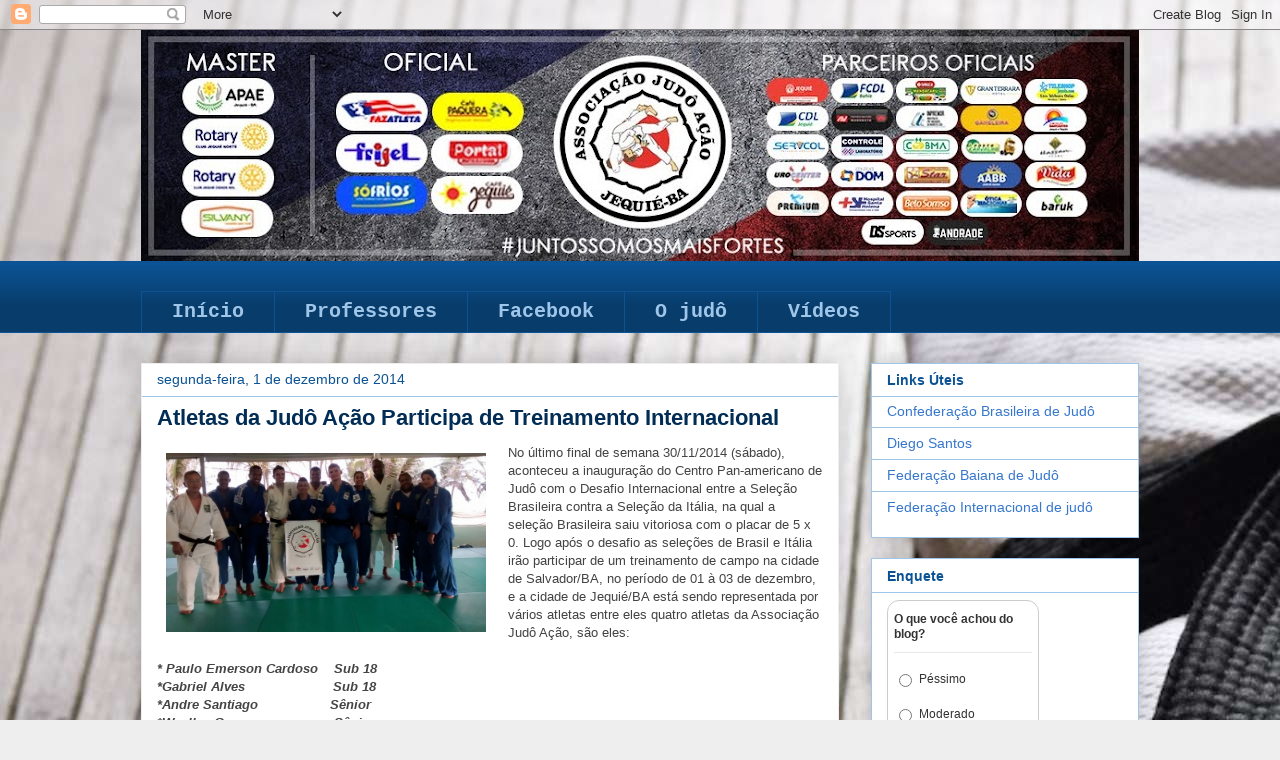

--- FILE ---
content_type: text/html; charset=UTF-8
request_url: http://associacaojudoacao.blogspot.com/2014/12/atletas-da-judo-acao-participa-de.html
body_size: 11391
content:
<!DOCTYPE html>
<html class='v2' dir='ltr' lang='pt-BR'>
<head>
<link href='https://www.blogger.com/static/v1/widgets/335934321-css_bundle_v2.css' rel='stylesheet' type='text/css'/>
<meta content='width=1100' name='viewport'/>
<meta content='text/html; charset=UTF-8' http-equiv='Content-Type'/>
<meta content='blogger' name='generator'/>
<link href='http://associacaojudoacao.blogspot.com/favicon.ico' rel='icon' type='image/x-icon'/>
<link href='http://associacaojudoacao.blogspot.com/2014/12/atletas-da-judo-acao-participa-de.html' rel='canonical'/>
<link rel="alternate" type="application/atom+xml" title="Associação Judô Ação - Atom" href="http://associacaojudoacao.blogspot.com/feeds/posts/default" />
<link rel="alternate" type="application/rss+xml" title="Associação Judô Ação - RSS" href="http://associacaojudoacao.blogspot.com/feeds/posts/default?alt=rss" />
<link rel="service.post" type="application/atom+xml" title="Associação Judô Ação - Atom" href="https://www.blogger.com/feeds/4981944156778775932/posts/default" />

<link rel="alternate" type="application/atom+xml" title="Associação Judô Ação - Atom" href="http://associacaojudoacao.blogspot.com/feeds/6226440978818667589/comments/default" />
<!--Can't find substitution for tag [blog.ieCssRetrofitLinks]-->
<link href='https://blogger.googleusercontent.com/img/b/R29vZ2xl/AVvXsEhWJSiRYl73JD6U_Cux-pL7SXu94JJgpvdKq7hVHwb8decXowe94ct1f3n5cOyGI5NX2c6xdkdZOGrVw3BoAdQ-JXbLs3j2p_05akOPKn7qKGL8UbBy3ki-iJcI4mk1Vv9pPFEI_up-lhI/s1600/IMG_20141201_173539315.jpg' rel='image_src'/>
<meta content='http://associacaojudoacao.blogspot.com/2014/12/atletas-da-judo-acao-participa-de.html' property='og:url'/>
<meta content='Atletas da Judô Ação Participa de Treinamento Internacional' property='og:title'/>
<meta content='  No último final de semana 30/11/2014 (sábado), aconteceu a inauguração do Centro Pan-americano de Judô com o Desafio Internacional entre a...' property='og:description'/>
<meta content='https://blogger.googleusercontent.com/img/b/R29vZ2xl/AVvXsEhWJSiRYl73JD6U_Cux-pL7SXu94JJgpvdKq7hVHwb8decXowe94ct1f3n5cOyGI5NX2c6xdkdZOGrVw3BoAdQ-JXbLs3j2p_05akOPKn7qKGL8UbBy3ki-iJcI4mk1Vv9pPFEI_up-lhI/w1200-h630-p-k-no-nu/IMG_20141201_173539315.jpg' property='og:image'/>
<title>Associação Judô Ação: Atletas da Judô Ação Participa de Treinamento Internacional</title>
<style id='page-skin-1' type='text/css'><!--
/*
-----------------------------------------------
Blogger Template Style
Name:     Awesome Inc.
Designer: Tina Chen
URL:      tinachen.org
----------------------------------------------- */
/* Content
----------------------------------------------- */
body {
font: normal normal 13px Arial, Tahoma, Helvetica, FreeSans, sans-serif;
color: #444444;
background: #eeeeee url(http://2.bp.blogspot.com/-OtrAIZ_AIek/Vqm3vCB20FI/AAAAAAAAAiE/2UQfpn3ElPg/s0-r/bg%2Bnovo2.jpg) repeat scroll top left;
}
html body .content-outer {
min-width: 0;
max-width: 100%;
width: 100%;
}
a:link {
text-decoration: none;
color: #3778cd;
}
a:visited {
text-decoration: none;
color: #4d469c;
}
a:hover {
text-decoration: underline;
color: #3778cd;
}
.body-fauxcolumn-outer .cap-top {
position: absolute;
z-index: 1;
height: 276px;
width: 100%;
background: transparent none repeat-x scroll top left;
_background-image: none;
}
/* Columns
----------------------------------------------- */
.content-inner {
padding: 0;
}
.header-inner .section {
margin: 0 16px;
}
.tabs-inner .section {
margin: 0 16px;
}
.main-inner {
padding-top: 30px;
}
.main-inner .column-center-inner,
.main-inner .column-left-inner,
.main-inner .column-right-inner {
padding: 0 5px;
}
*+html body .main-inner .column-center-inner {
margin-top: -30px;
}
#layout .main-inner .column-center-inner {
margin-top: 0;
}
/* Header
----------------------------------------------- */
.header-outer {
margin: 0 0 0 0;
background: transparent none repeat scroll 0 0;
}
.Header h1 {
font: normal bold 40px Arial, Tahoma, Helvetica, FreeSans, sans-serif;
color: #444444;
text-shadow: 0 0 -1px #000000;
}
.Header h1 a {
color: #444444;
}
.Header .description {
font: normal normal 14px Arial, Tahoma, Helvetica, FreeSans, sans-serif;
color: #444444;
}
.header-inner .Header .titlewrapper,
.header-inner .Header .descriptionwrapper {
padding-left: 0;
padding-right: 0;
margin-bottom: 0;
}
.header-inner .Header .titlewrapper {
padding-top: 22px;
}
/* Tabs
----------------------------------------------- */
.tabs-outer {
overflow: hidden;
position: relative;
background: #0b5394 url(//www.blogblog.com/1kt/awesomeinc/tabs_gradient_light.png) repeat scroll 0 0;
}
#layout .tabs-outer {
overflow: visible;
}
.tabs-cap-top, .tabs-cap-bottom {
position: absolute;
width: 100%;
border-top: 1px solid #0b5394;
}
.tabs-cap-bottom {
bottom: 0;
}
.tabs-inner .widget li a {
display: inline-block;
margin: 0;
padding: .6em 1.5em;
font: normal bold 20px 'Courier New', Courier, FreeMono, monospace;
color: #9fc5e8;
border-top: 1px solid #0b5394;
border-bottom: 1px solid #0b5394;
border-left: 1px solid #0b5394;
height: 16px;
line-height: 16px;
}
.tabs-inner .widget li:last-child a {
border-right: 1px solid #0b5394;
}
.tabs-inner .widget li.selected a, .tabs-inner .widget li a:hover {
background: #3778cd url(//www.blogblog.com/1kt/awesomeinc/tabs_gradient_light.png) repeat-x scroll 0 -100px;
color: #ffffff;
}
/* Headings
----------------------------------------------- */
h2 {
font: normal bold 14px Arial, Tahoma, Helvetica, FreeSans, sans-serif;
color: #0b5394;
}
/* Widgets
----------------------------------------------- */
.main-inner .section {
margin: 0 27px;
padding: 0;
}
.main-inner .column-left-outer,
.main-inner .column-right-outer {
margin-top: 0;
}
#layout .main-inner .column-left-outer,
#layout .main-inner .column-right-outer {
margin-top: 0;
}
.main-inner .column-left-inner,
.main-inner .column-right-inner {
background: rgba(0, 0, 0, 0) none repeat 0 0;
-moz-box-shadow: 0 0 0 rgba(0, 0, 0, .2);
-webkit-box-shadow: 0 0 0 rgba(0, 0, 0, .2);
-goog-ms-box-shadow: 0 0 0 rgba(0, 0, 0, .2);
box-shadow: 0 0 0 rgba(0, 0, 0, .2);
-moz-border-radius: 0;
-webkit-border-radius: 0;
-goog-ms-border-radius: 0;
border-radius: 0;
}
#layout .main-inner .column-left-inner,
#layout .main-inner .column-right-inner {
margin-top: 0;
}
.sidebar .widget {
font: normal normal 14px Arial, Tahoma, Helvetica, FreeSans, sans-serif;
color: #444444;
}
.sidebar .widget a:link {
color: #3778cd;
}
.sidebar .widget a:visited {
color: #4d469c;
}
.sidebar .widget a:hover {
color: #3778cd;
}
.sidebar .widget h2 {
text-shadow: 0 0 -1px #000000;
}
.main-inner .widget {
background-color: #ffffff;
border: 1px solid #9fc5e8;
padding: 0 15px 15px;
margin: 20px -16px;
-moz-box-shadow: 0 0 20px rgba(0, 0, 0, .2);
-webkit-box-shadow: 0 0 20px rgba(0, 0, 0, .2);
-goog-ms-box-shadow: 0 0 20px rgba(0, 0, 0, .2);
box-shadow: 0 0 20px rgba(0, 0, 0, .2);
-moz-border-radius: 0;
-webkit-border-radius: 0;
-goog-ms-border-radius: 0;
border-radius: 0;
}
.main-inner .widget h2 {
margin: 0 -15px;
padding: .6em 15px .5em;
border-bottom: 1px solid transparent;
}
.footer-inner .widget h2 {
padding: 0 0 .4em;
border-bottom: 1px solid transparent;
}
.main-inner .widget h2 + div, .footer-inner .widget h2 + div {
border-top: 1px solid #9fc5e8;
padding-top: 8px;
}
.main-inner .widget .widget-content {
margin: 0 -15px;
padding: 7px 15px 0;
}
.main-inner .widget ul, .main-inner .widget #ArchiveList ul.flat {
margin: -8px -15px 0;
padding: 0;
list-style: none;
}
.main-inner .widget #ArchiveList {
margin: -8px 0 0;
}
.main-inner .widget ul li, .main-inner .widget #ArchiveList ul.flat li {
padding: .5em 15px;
text-indent: 0;
color: #000000;
border-top: 1px solid #9fc5e8;
border-bottom: 1px solid transparent;
}
.main-inner .widget #ArchiveList ul li {
padding-top: .25em;
padding-bottom: .25em;
}
.main-inner .widget ul li:first-child, .main-inner .widget #ArchiveList ul.flat li:first-child {
border-top: none;
}
.main-inner .widget ul li:last-child, .main-inner .widget #ArchiveList ul.flat li:last-child {
border-bottom: none;
}
.post-body {
position: relative;
}
.main-inner .widget .post-body ul {
padding: 0 2.5em;
margin: .5em 0;
list-style: disc;
}
.main-inner .widget .post-body ul li {
padding: 0.25em 0;
margin-bottom: .25em;
color: #444444;
border: none;
}
.footer-inner .widget ul {
padding: 0;
list-style: none;
}
.widget .zippy {
color: #000000;
}
/* Posts
----------------------------------------------- */
body .main-inner .Blog {
padding: 0;
margin-bottom: 1em;
background-color: transparent;
border: none;
-moz-box-shadow: 0 0 0 rgba(0, 0, 0, 0);
-webkit-box-shadow: 0 0 0 rgba(0, 0, 0, 0);
-goog-ms-box-shadow: 0 0 0 rgba(0, 0, 0, 0);
box-shadow: 0 0 0 rgba(0, 0, 0, 0);
}
.main-inner .section:last-child .Blog:last-child {
padding: 0;
margin-bottom: 1em;
}
.main-inner .widget h2.date-header {
margin: 0 -15px 1px;
padding: 0 0 0 0;
font: normal normal 14px Arial, Tahoma, Helvetica, FreeSans, sans-serif;
color: #0b5394;
background: transparent none no-repeat scroll top left;
border-top: 0 solid #eeeeee;
border-bottom: 1px solid transparent;
-moz-border-radius-topleft: 0;
-moz-border-radius-topright: 0;
-webkit-border-top-left-radius: 0;
-webkit-border-top-right-radius: 0;
border-top-left-radius: 0;
border-top-right-radius: 0;
position: static;
bottom: 100%;
right: 15px;
text-shadow: 0 0 -1px #000000;
}
.main-inner .widget h2.date-header span {
font: normal normal 14px Arial, Tahoma, Helvetica, FreeSans, sans-serif;
display: block;
padding: .5em 15px;
border-left: 0 solid #eeeeee;
border-right: 0 solid #eeeeee;
}
.date-outer {
position: relative;
margin: 30px 0 20px;
padding: 0 15px;
background-color: #ffffff;
border: 1px solid #eeeeee;
-moz-box-shadow: 0 0 20px rgba(0, 0, 0, .2);
-webkit-box-shadow: 0 0 20px rgba(0, 0, 0, .2);
-goog-ms-box-shadow: 0 0 20px rgba(0, 0, 0, .2);
box-shadow: 0 0 20px rgba(0, 0, 0, .2);
-moz-border-radius: 0;
-webkit-border-radius: 0;
-goog-ms-border-radius: 0;
border-radius: 0;
}
.date-outer:first-child {
margin-top: 0;
}
.date-outer:last-child {
margin-bottom: 20px;
-moz-border-radius-bottomleft: 0;
-moz-border-radius-bottomright: 0;
-webkit-border-bottom-left-radius: 0;
-webkit-border-bottom-right-radius: 0;
-goog-ms-border-bottom-left-radius: 0;
-goog-ms-border-bottom-right-radius: 0;
border-bottom-left-radius: 0;
border-bottom-right-radius: 0;
}
.date-posts {
margin: 0 -15px;
padding: 0 15px;
clear: both;
}
.post-outer, .inline-ad {
border-top: 1px solid #eeeeee;
margin: 0 -15px;
padding: 15px 15px;
}
.post-outer {
padding-bottom: 10px;
}
.post-outer:first-child {
padding-top: 0;
border-top: none;
}
.post-outer:last-child, .inline-ad:last-child {
border-bottom: none;
}
.post-body {
position: relative;
}
.post-body img {
padding: 8px;
background: transparent;
border: 1px solid transparent;
-moz-box-shadow: 0 0 0 rgba(0, 0, 0, .2);
-webkit-box-shadow: 0 0 0 rgba(0, 0, 0, .2);
box-shadow: 0 0 0 rgba(0, 0, 0, .2);
-moz-border-radius: 0;
-webkit-border-radius: 0;
border-radius: 0;
}
h3.post-title, h4 {
font: normal bold 22px Arial, Tahoma, Helvetica, FreeSans, sans-serif;
color: #002c55;
}
h3.post-title a {
font: normal bold 22px Arial, Tahoma, Helvetica, FreeSans, sans-serif;
color: #002c55;
}
h3.post-title a:hover {
color: #3778cd;
text-decoration: underline;
}
.post-header {
margin: 0 0 1em;
}
.post-body {
line-height: 1.4;
}
.post-outer h2 {
color: #444444;
}
.post-footer {
margin: 1.5em 0 0;
}
#blog-pager {
padding: 15px;
font-size: 120%;
background-color: #ffffff;
border: 1px solid #9fc5e8;
-moz-box-shadow: 0 0 20px rgba(0, 0, 0, .2);
-webkit-box-shadow: 0 0 20px rgba(0, 0, 0, .2);
-goog-ms-box-shadow: 0 0 20px rgba(0, 0, 0, .2);
box-shadow: 0 0 20px rgba(0, 0, 0, .2);
-moz-border-radius: 0;
-webkit-border-radius: 0;
-goog-ms-border-radius: 0;
border-radius: 0;
-moz-border-radius-topleft: 0;
-moz-border-radius-topright: 0;
-webkit-border-top-left-radius: 0;
-webkit-border-top-right-radius: 0;
-goog-ms-border-top-left-radius: 0;
-goog-ms-border-top-right-radius: 0;
border-top-left-radius: 0;
border-top-right-radius-topright: 0;
margin-top: 1em;
}
.blog-feeds, .post-feeds {
margin: 1em 0;
text-align: center;
color: #444444;
}
.blog-feeds a, .post-feeds a {
color: #3778cd;
}
.blog-feeds a:visited, .post-feeds a:visited {
color: #4d469c;
}
.blog-feeds a:hover, .post-feeds a:hover {
color: #3778cd;
}
.post-outer .comments {
margin-top: 2em;
}
/* Comments
----------------------------------------------- */
.comments .comments-content .icon.blog-author {
background-repeat: no-repeat;
background-image: url([data-uri]);
}
.comments .comments-content .loadmore a {
border-top: 1px solid #0b5394;
border-bottom: 1px solid #0b5394;
}
.comments .continue {
border-top: 2px solid #0b5394;
}
/* Footer
----------------------------------------------- */
.footer-outer {
margin: -20px 0 -1px;
padding: 20px 0 0;
color: #0b5394;
overflow: hidden;
}
.footer-fauxborder-left {
border-top: 1px solid #9fc5e8;
background: rgba(0, 0, 0, 0) none repeat scroll 0 0;
-moz-box-shadow: 0 0 20px rgba(0, 0, 0, .2);
-webkit-box-shadow: 0 0 20px rgba(0, 0, 0, .2);
-goog-ms-box-shadow: 0 0 20px rgba(0, 0, 0, .2);
box-shadow: 0 0 20px rgba(0, 0, 0, .2);
margin: 0 -20px;
}
/* Mobile
----------------------------------------------- */
body.mobile {
background-size: auto;
}
.mobile .body-fauxcolumn-outer {
background: transparent none repeat scroll top left;
}
*+html body.mobile .main-inner .column-center-inner {
margin-top: 0;
}
.mobile .main-inner .widget {
padding: 0 0 15px;
}
.mobile .main-inner .widget h2 + div,
.mobile .footer-inner .widget h2 + div {
border-top: none;
padding-top: 0;
}
.mobile .footer-inner .widget h2 {
padding: 0.5em 0;
border-bottom: none;
}
.mobile .main-inner .widget .widget-content {
margin: 0;
padding: 7px 0 0;
}
.mobile .main-inner .widget ul,
.mobile .main-inner .widget #ArchiveList ul.flat {
margin: 0 -15px 0;
}
.mobile .main-inner .widget h2.date-header {
right: 0;
}
.mobile .date-header span {
padding: 0.4em 0;
}
.mobile .date-outer:first-child {
margin-bottom: 0;
border: 1px solid #eeeeee;
-moz-border-radius-topleft: 0;
-moz-border-radius-topright: 0;
-webkit-border-top-left-radius: 0;
-webkit-border-top-right-radius: 0;
-goog-ms-border-top-left-radius: 0;
-goog-ms-border-top-right-radius: 0;
border-top-left-radius: 0;
border-top-right-radius: 0;
}
.mobile .date-outer {
border-color: #eeeeee;
border-width: 0 1px 1px;
}
.mobile .date-outer:last-child {
margin-bottom: 0;
}
.mobile .main-inner {
padding: 0;
}
.mobile .header-inner .section {
margin: 0;
}
.mobile .post-outer, .mobile .inline-ad {
padding: 5px 0;
}
.mobile .tabs-inner .section {
margin: 0 10px;
}
.mobile .main-inner .widget h2 {
margin: 0;
padding: 0;
}
.mobile .main-inner .widget h2.date-header span {
padding: 0;
}
.mobile .main-inner .widget .widget-content {
margin: 0;
padding: 7px 0 0;
}
.mobile #blog-pager {
border: 1px solid transparent;
background: rgba(0, 0, 0, 0) none repeat scroll 0 0;
}
.mobile .main-inner .column-left-inner,
.mobile .main-inner .column-right-inner {
background: rgba(0, 0, 0, 0) none repeat 0 0;
-moz-box-shadow: none;
-webkit-box-shadow: none;
-goog-ms-box-shadow: none;
box-shadow: none;
}
.mobile .date-posts {
margin: 0;
padding: 0;
}
.mobile .footer-fauxborder-left {
margin: 0;
border-top: inherit;
}
.mobile .main-inner .section:last-child .Blog:last-child {
margin-bottom: 0;
}
.mobile-index-contents {
color: #444444;
}
.mobile .mobile-link-button {
background: #3778cd url(//www.blogblog.com/1kt/awesomeinc/tabs_gradient_light.png) repeat scroll 0 0;
}
.mobile-link-button a:link, .mobile-link-button a:visited {
color: #ffffff;
}
.mobile .tabs-inner .PageList .widget-content {
background: transparent;
border-top: 1px solid;
border-color: #0b5394;
color: #9fc5e8;
}
.mobile .tabs-inner .PageList .widget-content .pagelist-arrow {
border-left: 1px solid #0b5394;
}

--></style>
<style id='template-skin-1' type='text/css'><!--
body {
min-width: 1030px;
}
.content-outer, .content-fauxcolumn-outer, .region-inner {
min-width: 1030px;
max-width: 1030px;
_width: 1030px;
}
.main-inner .columns {
padding-left: 0px;
padding-right: 300px;
}
.main-inner .fauxcolumn-center-outer {
left: 0px;
right: 300px;
/* IE6 does not respect left and right together */
_width: expression(this.parentNode.offsetWidth -
parseInt("0px") -
parseInt("300px") + 'px');
}
.main-inner .fauxcolumn-left-outer {
width: 0px;
}
.main-inner .fauxcolumn-right-outer {
width: 300px;
}
.main-inner .column-left-outer {
width: 0px;
right: 100%;
margin-left: -0px;
}
.main-inner .column-right-outer {
width: 300px;
margin-right: -300px;
}
#layout {
min-width: 0;
}
#layout .content-outer {
min-width: 0;
width: 800px;
}
#layout .region-inner {
min-width: 0;
width: auto;
}
body#layout div.add_widget {
padding: 8px;
}
body#layout div.add_widget a {
margin-left: 32px;
}
--></style>
<style>
    body {background-image:url(http\:\/\/2.bp.blogspot.com\/-OtrAIZ_AIek\/Vqm3vCB20FI\/AAAAAAAAAiE\/2UQfpn3ElPg\/s0-r\/bg%2Bnovo2.jpg);}
    
@media (max-width: 200px) { body {background-image:url(http\:\/\/2.bp.blogspot.com\/-OtrAIZ_AIek\/Vqm3vCB20FI\/AAAAAAAAAiE\/2UQfpn3ElPg\/w200\/bg%2Bnovo2.jpg);}}
@media (max-width: 400px) and (min-width: 201px) { body {background-image:url(http\:\/\/2.bp.blogspot.com\/-OtrAIZ_AIek\/Vqm3vCB20FI\/AAAAAAAAAiE\/2UQfpn3ElPg\/w400\/bg%2Bnovo2.jpg);}}
@media (max-width: 800px) and (min-width: 401px) { body {background-image:url(http\:\/\/2.bp.blogspot.com\/-OtrAIZ_AIek\/Vqm3vCB20FI\/AAAAAAAAAiE\/2UQfpn3ElPg\/w800\/bg%2Bnovo2.jpg);}}
@media (max-width: 1200px) and (min-width: 801px) { body {background-image:url(http\:\/\/2.bp.blogspot.com\/-OtrAIZ_AIek\/Vqm3vCB20FI\/AAAAAAAAAiE\/2UQfpn3ElPg\/w1200\/bg%2Bnovo2.jpg);}}
/* Last tag covers anything over one higher than the previous max-size cap. */
@media (min-width: 1201px) { body {background-image:url(http\:\/\/2.bp.blogspot.com\/-OtrAIZ_AIek\/Vqm3vCB20FI\/AAAAAAAAAiE\/2UQfpn3ElPg\/w1600\/bg%2Bnovo2.jpg);}}
  </style>
<link href='https://www.blogger.com/dyn-css/authorization.css?targetBlogID=4981944156778775932&amp;zx=4096d3ef-c1a8-407e-9993-e10af7920baa' media='none' onload='if(media!=&#39;all&#39;)media=&#39;all&#39;' rel='stylesheet'/><noscript><link href='https://www.blogger.com/dyn-css/authorization.css?targetBlogID=4981944156778775932&amp;zx=4096d3ef-c1a8-407e-9993-e10af7920baa' rel='stylesheet'/></noscript>
<meta name='google-adsense-platform-account' content='ca-host-pub-1556223355139109'/>
<meta name='google-adsense-platform-domain' content='blogspot.com'/>

</head>
<body class='loading variant-light'>
<div class='navbar section' id='navbar' name='Navbar'><div class='widget Navbar' data-version='1' id='Navbar1'><script type="text/javascript">
    function setAttributeOnload(object, attribute, val) {
      if(window.addEventListener) {
        window.addEventListener('load',
          function(){ object[attribute] = val; }, false);
      } else {
        window.attachEvent('onload', function(){ object[attribute] = val; });
      }
    }
  </script>
<div id="navbar-iframe-container"></div>
<script type="text/javascript" src="https://apis.google.com/js/platform.js"></script>
<script type="text/javascript">
      gapi.load("gapi.iframes:gapi.iframes.style.bubble", function() {
        if (gapi.iframes && gapi.iframes.getContext) {
          gapi.iframes.getContext().openChild({
              url: 'https://www.blogger.com/navbar/4981944156778775932?po\x3d6226440978818667589\x26origin\x3dhttp://associacaojudoacao.blogspot.com',
              where: document.getElementById("navbar-iframe-container"),
              id: "navbar-iframe"
          });
        }
      });
    </script><script type="text/javascript">
(function() {
var script = document.createElement('script');
script.type = 'text/javascript';
script.src = '//pagead2.googlesyndication.com/pagead/js/google_top_exp.js';
var head = document.getElementsByTagName('head')[0];
if (head) {
head.appendChild(script);
}})();
</script>
</div></div>
<div class='body-fauxcolumns'>
<div class='fauxcolumn-outer body-fauxcolumn-outer'>
<div class='cap-top'>
<div class='cap-left'></div>
<div class='cap-right'></div>
</div>
<div class='fauxborder-left'>
<div class='fauxborder-right'></div>
<div class='fauxcolumn-inner'>
</div>
</div>
<div class='cap-bottom'>
<div class='cap-left'></div>
<div class='cap-right'></div>
</div>
</div>
</div>
<div class='content'>
<div class='content-fauxcolumns'>
<div class='fauxcolumn-outer content-fauxcolumn-outer'>
<div class='cap-top'>
<div class='cap-left'></div>
<div class='cap-right'></div>
</div>
<div class='fauxborder-left'>
<div class='fauxborder-right'></div>
<div class='fauxcolumn-inner'>
</div>
</div>
<div class='cap-bottom'>
<div class='cap-left'></div>
<div class='cap-right'></div>
</div>
</div>
</div>
<div class='content-outer'>
<div class='content-cap-top cap-top'>
<div class='cap-left'></div>
<div class='cap-right'></div>
</div>
<div class='fauxborder-left content-fauxborder-left'>
<div class='fauxborder-right content-fauxborder-right'></div>
<div class='content-inner'>
<header>
<div class='header-outer'>
<div class='header-cap-top cap-top'>
<div class='cap-left'></div>
<div class='cap-right'></div>
</div>
<div class='fauxborder-left header-fauxborder-left'>
<div class='fauxborder-right header-fauxborder-right'></div>
<div class='region-inner header-inner'>
<div class='header section' id='header' name='Cabeçalho'><div class='widget Header' data-version='1' id='Header1'>
<div id='header-inner'>
<a href='http://associacaojudoacao.blogspot.com/' style='display: block'>
<img alt='Associação Judô Ação' height='231px; ' id='Header1_headerimg' src='https://blogger.googleusercontent.com/img/b/R29vZ2xl/AVvXsEgL65du0Tyb2Pjo0rCaz0-F-xG-VKr0lsOHOhyphenhyphenGuKLngZE0-WpQRXu9BPo4oKn0SIggeLDspDXQm26b7DMFaCjtMx3yLw5CvDldPtqHEzlXxIlBoyM7HJjhiieM68skpr6pB3V5Rplt50Q/s998/BANNER+BLOG+NOVO.jpg' style='display: block' width='998px; '/>
</a>
</div>
</div></div>
</div>
</div>
<div class='header-cap-bottom cap-bottom'>
<div class='cap-left'></div>
<div class='cap-right'></div>
</div>
</div>
</header>
<div class='tabs-outer'>
<div class='tabs-cap-top cap-top'>
<div class='cap-left'></div>
<div class='cap-right'></div>
</div>
<div class='fauxborder-left tabs-fauxborder-left'>
<div class='fauxborder-right tabs-fauxborder-right'></div>
<div class='region-inner tabs-inner'>
<div class='tabs no-items section' id='crosscol' name='Entre colunas'></div>
<div class='tabs section' id='crosscol-overflow' name='Cross-Column 2'><div class='widget PageList' data-version='1' id='PageList1'>
<h2>Pages</h2>
<div class='widget-content'>
<ul>
<li>
<a href='http://associacaojudoacao.blogspot.com/'>Início</a>
</li>
<li>
<a href='http://associacaojudoacao.blogspot.com/p/professores.html'>Professores</a>
</li>
<li>
<a href='http://www.facebook.com/judoacao.judoacao?fref=ts'>Facebook</a>
</li>
<li>
<a href='http://associacaojudoacao.blogspot.com/p/o-jud.html'>O judô</a>
</li>
<li>
<a href='http://associacaojudoacao.blogspot.com/p/videos.html'>Vídeos</a>
</li>
</ul>
<div class='clear'></div>
</div>
</div></div>
</div>
</div>
<div class='tabs-cap-bottom cap-bottom'>
<div class='cap-left'></div>
<div class='cap-right'></div>
</div>
</div>
<div class='main-outer'>
<div class='main-cap-top cap-top'>
<div class='cap-left'></div>
<div class='cap-right'></div>
</div>
<div class='fauxborder-left main-fauxborder-left'>
<div class='fauxborder-right main-fauxborder-right'></div>
<div class='region-inner main-inner'>
<div class='columns fauxcolumns'>
<div class='fauxcolumn-outer fauxcolumn-center-outer'>
<div class='cap-top'>
<div class='cap-left'></div>
<div class='cap-right'></div>
</div>
<div class='fauxborder-left'>
<div class='fauxborder-right'></div>
<div class='fauxcolumn-inner'>
</div>
</div>
<div class='cap-bottom'>
<div class='cap-left'></div>
<div class='cap-right'></div>
</div>
</div>
<div class='fauxcolumn-outer fauxcolumn-left-outer'>
<div class='cap-top'>
<div class='cap-left'></div>
<div class='cap-right'></div>
</div>
<div class='fauxborder-left'>
<div class='fauxborder-right'></div>
<div class='fauxcolumn-inner'>
</div>
</div>
<div class='cap-bottom'>
<div class='cap-left'></div>
<div class='cap-right'></div>
</div>
</div>
<div class='fauxcolumn-outer fauxcolumn-right-outer'>
<div class='cap-top'>
<div class='cap-left'></div>
<div class='cap-right'></div>
</div>
<div class='fauxborder-left'>
<div class='fauxborder-right'></div>
<div class='fauxcolumn-inner'>
</div>
</div>
<div class='cap-bottom'>
<div class='cap-left'></div>
<div class='cap-right'></div>
</div>
</div>
<!-- corrects IE6 width calculation -->
<div class='columns-inner'>
<div class='column-center-outer'>
<div class='column-center-inner'>
<div class='main section' id='main' name='Principal'><div class='widget Blog' data-version='1' id='Blog1'>
<div class='blog-posts hfeed'>

          <div class="date-outer">
        
<h2 class='date-header'><span>segunda-feira, 1 de dezembro de 2014</span></h2>

          <div class="date-posts">
        
<div class='post-outer'>
<div class='post hentry uncustomized-post-template' itemprop='blogPost' itemscope='itemscope' itemtype='http://schema.org/BlogPosting'>
<meta content='https://blogger.googleusercontent.com/img/b/R29vZ2xl/AVvXsEhWJSiRYl73JD6U_Cux-pL7SXu94JJgpvdKq7hVHwb8decXowe94ct1f3n5cOyGI5NX2c6xdkdZOGrVw3BoAdQ-JXbLs3j2p_05akOPKn7qKGL8UbBy3ki-iJcI4mk1Vv9pPFEI_up-lhI/s1600/IMG_20141201_173539315.jpg' itemprop='image_url'/>
<meta content='4981944156778775932' itemprop='blogId'/>
<meta content='6226440978818667589' itemprop='postId'/>
<a name='6226440978818667589'></a>
<h3 class='post-title entry-title' itemprop='name'>
Atletas da Judô Ação Participa de Treinamento Internacional
</h3>
<div class='post-header'>
<div class='post-header-line-1'></div>
</div>
<div class='post-body entry-content' id='post-body-6226440978818667589' itemprop='description articleBody'>
<div class="separator" style="clear: both; text-align: center;">
<a href="https://blogger.googleusercontent.com/img/b/R29vZ2xl/AVvXsEhWJSiRYl73JD6U_Cux-pL7SXu94JJgpvdKq7hVHwb8decXowe94ct1f3n5cOyGI5NX2c6xdkdZOGrVw3BoAdQ-JXbLs3j2p_05akOPKn7qKGL8UbBy3ki-iJcI4mk1Vv9pPFEI_up-lhI/s1600/IMG_20141201_173539315.jpg" imageanchor="1" style="clear: left; float: left; margin-bottom: 1em; margin-right: 1em;"><img border="0" height="179" src="https://blogger.googleusercontent.com/img/b/R29vZ2xl/AVvXsEhWJSiRYl73JD6U_Cux-pL7SXu94JJgpvdKq7hVHwb8decXowe94ct1f3n5cOyGI5NX2c6xdkdZOGrVw3BoAdQ-JXbLs3j2p_05akOPKn7qKGL8UbBy3ki-iJcI4mk1Vv9pPFEI_up-lhI/s1600/IMG_20141201_173539315.jpg" width="320" /></a></div>
<span style="text-align: justify;">No último final de semana 30/11/2014 (sábado), aconteceu a inauguração do Centro Pan-americano de Judô com o Desafio Internacional entre a Seleção Brasileira contra a Seleção da Itália, na qual a seleção Brasileira saiu vitoriosa com o placar de 5 x 0. Logo após o desafio as seleções de Brasil e Itália irão participar de um treinamento de campo na cidade de Salvador/BA, no período de 01 à 03 de dezembro, e a cidade de Jequié/BA está sendo representada por vários atletas entre eles quatro atletas da Associação Judô Ação, são eles:</span><br />
<div style="text-align: justify;">
<br /></div>
<div style="text-align: justify;">
<b><i>* Paulo Emerson Cardoso &nbsp; &nbsp;Sub 18</i></b></div>
<div style="text-align: justify;">
<b><i>*Gabriel Alves &nbsp; &nbsp; &nbsp; &nbsp; &nbsp; &nbsp; &nbsp; &nbsp; &nbsp; &nbsp; &nbsp;Sub 18</i></b></div>
<div style="text-align: justify;">
<b><i>*Andre Santiago &nbsp; &nbsp; &nbsp; &nbsp; &nbsp; &nbsp; &nbsp; &nbsp; &nbsp;Sênior</i></b></div>
<div style="text-align: justify;">
<b><i>*Weslley Gomes &nbsp; &nbsp; &nbsp; &nbsp; &nbsp; &nbsp; &nbsp; &nbsp; &nbsp; Sênior</i></b></div>
<div style="text-align: justify;">
<br /></div>
<div style="text-align: justify;">
<i>"Este treinamento é muito importante para os atletas, onde eles irão adquirir mais experiências para por em práticas nas competições regionais estadual e nacional, na ocasião eles terão oportunidade de treinar com atletas de nível internacional, lembrando que os mesmos são colegas de treino do atleta jequieense Diego Santos, que se encontra na capital Gaucha em preparação para disputar a Seletiva Nacional Rio 2016 no dia 13/12/2014 na cidade do Rio de Janeiro/RJ"</i>. afirma o professor Arlon Ferreira, feliz com a participação de seus atletas em importantes eventos no calendário nacional de Judô.</div>
<div style="text-align: justify;">
<br /></div>
<table align="center" cellpadding="0" cellspacing="0" class="tr-caption-container" style="margin-left: auto; margin-right: auto; text-align: center;"><tbody>
<tr><td style="text-align: center;"><a href="https://blogger.googleusercontent.com/img/b/R29vZ2xl/AVvXsEjyBdvo8d7ooJrK5LqVKRlIr1U0Ipckgkm6fz_isYJmgIy_CArzLsGJ7f3sO-1ZUU4IXk1pWCKCL9twu1UR642AngRpf6BX2Acnkq31R_1RaSYNlvdhqiYsf9i2rqG27vl8iJYNa0iEM0k/s1600/Andre.jpg" imageanchor="1" style="margin-left: auto; margin-right: auto;"><img border="0" height="320" src="https://blogger.googleusercontent.com/img/b/R29vZ2xl/AVvXsEjyBdvo8d7ooJrK5LqVKRlIr1U0Ipckgkm6fz_isYJmgIy_CArzLsGJ7f3sO-1ZUU4IXk1pWCKCL9twu1UR642AngRpf6BX2Acnkq31R_1RaSYNlvdhqiYsf9i2rqG27vl8iJYNa0iEM0k/s1600/Andre.jpg" width="179" /></a></td></tr>
<tr><td class="tr-caption" style="text-align: center;">André Santiago com os Técnicos da Seleção Brasileira</td></tr>
</tbody></table>
<br />
<table align="center" cellpadding="0" cellspacing="0" class="tr-caption-container" style="margin-left: auto; margin-right: auto; text-align: center;"><tbody>
<tr><td style="text-align: center;"><a href="https://blogger.googleusercontent.com/img/b/R29vZ2xl/AVvXsEjsjwUPCPgspVYugO-v-RVL3nuL84D2hDiCytwHCvD5uJVai9Dwl085pm1MCujowmdJTebl2xzIk0MalEwED9KOCn5KMXZcRI6jRtHCeT8CMn556rA59vUO-4jhtE2FAkORk39aEyyQWeI/s1600/ESESESESE.jpg" imageanchor="1" style="margin-left: auto; margin-right: auto;"><img border="0" height="180" src="https://blogger.googleusercontent.com/img/b/R29vZ2xl/AVvXsEjsjwUPCPgspVYugO-v-RVL3nuL84D2hDiCytwHCvD5uJVai9Dwl085pm1MCujowmdJTebl2xzIk0MalEwED9KOCn5KMXZcRI6jRtHCeT8CMn556rA59vUO-4jhtE2FAkORk39aEyyQWeI/s1600/ESESESESE.jpg" width="320" /></a></td></tr>
<tr><td class="tr-caption" style="text-align: center;">Weslley Gomes e o Técnico da Seleção</td></tr>
</tbody></table>
<br />
<table align="center" cellpadding="0" cellspacing="0" class="tr-caption-container" style="margin-left: auto; margin-right: auto; text-align: center;"><tbody>
<tr><td style="text-align: center;"><a href="https://blogger.googleusercontent.com/img/b/R29vZ2xl/AVvXsEiz4Y4CawSHIX4_93Ct6v9o6PPLNi7qf-8vSwjoh76ICXaYAxCrNTQUC2x3hKt-4bhxtwGr3Kql5elEMEtc0AOHeSe2NPM3dZ-h1I0KgBglQpfIN3pY4Gsmti6OlkMoTMydeW7nkYSGi6o/s1600/IMG-20141201-WA0041.jpg" imageanchor="1" style="margin-left: auto; margin-right: auto;"><img border="0" height="320" src="https://blogger.googleusercontent.com/img/b/R29vZ2xl/AVvXsEiz4Y4CawSHIX4_93Ct6v9o6PPLNi7qf-8vSwjoh76ICXaYAxCrNTQUC2x3hKt-4bhxtwGr3Kql5elEMEtc0AOHeSe2NPM3dZ-h1I0KgBglQpfIN3pY4Gsmti6OlkMoTMydeW7nkYSGi6o/s1600/IMG-20141201-WA0041.jpg" width="179" /></a></td></tr>
<tr><td class="tr-caption" style="text-align: center;">Gabriel Alves e o Eduardo Betoni</td></tr>
</tbody></table>
<div style="text-align: justify;">
<br /></div>
<div style="text-align: justify;">
&nbsp;&nbsp;</div>
<div style='clear: both;'></div>
</div>
<div class='post-footer'>
<div class='post-footer-line post-footer-line-1'>
<span class='post-author vcard'>
Postado por
<span class='fn' itemprop='author' itemscope='itemscope' itemtype='http://schema.org/Person'>
<meta content='https://www.blogger.com/profile/10035809684808608236' itemprop='url'/>
<a class='g-profile' href='https://www.blogger.com/profile/10035809684808608236' rel='author' title='author profile'>
<span itemprop='name'>associacaojudoacao</span>
</a>
</span>
</span>
<span class='post-timestamp'>
</span>
<span class='post-comment-link'>
</span>
<span class='post-icons'>
<span class='item-control blog-admin pid-2032921238'>
<a href='https://www.blogger.com/post-edit.g?blogID=4981944156778775932&postID=6226440978818667589&from=pencil' title='Editar post'>
<img alt='' class='icon-action' height='18' src='https://resources.blogblog.com/img/icon18_edit_allbkg.gif' width='18'/>
</a>
</span>
</span>
<div class='post-share-buttons goog-inline-block'>
<a class='goog-inline-block share-button sb-email' href='https://www.blogger.com/share-post.g?blogID=4981944156778775932&postID=6226440978818667589&target=email' target='_blank' title='Enviar por e-mail'><span class='share-button-link-text'>Enviar por e-mail</span></a><a class='goog-inline-block share-button sb-blog' href='https://www.blogger.com/share-post.g?blogID=4981944156778775932&postID=6226440978818667589&target=blog' onclick='window.open(this.href, "_blank", "height=270,width=475"); return false;' target='_blank' title='Postar no blog!'><span class='share-button-link-text'>Postar no blog!</span></a><a class='goog-inline-block share-button sb-twitter' href='https://www.blogger.com/share-post.g?blogID=4981944156778775932&postID=6226440978818667589&target=twitter' target='_blank' title='Compartilhar no X'><span class='share-button-link-text'>Compartilhar no X</span></a><a class='goog-inline-block share-button sb-facebook' href='https://www.blogger.com/share-post.g?blogID=4981944156778775932&postID=6226440978818667589&target=facebook' onclick='window.open(this.href, "_blank", "height=430,width=640"); return false;' target='_blank' title='Compartilhar no Facebook'><span class='share-button-link-text'>Compartilhar no Facebook</span></a><a class='goog-inline-block share-button sb-pinterest' href='https://www.blogger.com/share-post.g?blogID=4981944156778775932&postID=6226440978818667589&target=pinterest' target='_blank' title='Compartilhar com o Pinterest'><span class='share-button-link-text'>Compartilhar com o Pinterest</span></a>
</div>
</div>
<div class='post-footer-line post-footer-line-2'>
<span class='post-labels'>
</span>
</div>
<div class='post-footer-line post-footer-line-3'>
<span class='post-location'>
</span>
</div>
</div>
</div>
<div class='comments' id='comments'>
<a name='comments'></a>
<h4>Nenhum comentário:</h4>
<div id='Blog1_comments-block-wrapper'>
<dl class='avatar-comment-indent' id='comments-block'>
</dl>
</div>
<p class='comment-footer'>
<div class='comment-form'>
<a name='comment-form'></a>
<h4 id='comment-post-message'>Postar um comentário</h4>
<p>
</p>
<a href='https://www.blogger.com/comment/frame/4981944156778775932?po=6226440978818667589&hl=pt-BR&saa=85391&origin=http://associacaojudoacao.blogspot.com' id='comment-editor-src'></a>
<iframe allowtransparency='true' class='blogger-iframe-colorize blogger-comment-from-post' frameborder='0' height='410px' id='comment-editor' name='comment-editor' src='' width='100%'></iframe>
<script src='https://www.blogger.com/static/v1/jsbin/2830521187-comment_from_post_iframe.js' type='text/javascript'></script>
<script type='text/javascript'>
      BLOG_CMT_createIframe('https://www.blogger.com/rpc_relay.html');
    </script>
</div>
</p>
</div>
</div>

        </div></div>
      
</div>
<div class='blog-pager' id='blog-pager'>
<span id='blog-pager-newer-link'>
<a class='blog-pager-newer-link' href='http://associacaojudoacao.blogspot.com/2014/12/judo-acao-e-os-atletas-sao-premiados-em.html' id='Blog1_blog-pager-newer-link' title='Postagem mais recente'>Postagem mais recente</a>
</span>
<span id='blog-pager-older-link'>
<a class='blog-pager-older-link' href='http://associacaojudoacao.blogspot.com/2014/11/judo-acao-e-vice-campea-baiana-de-judo.html' id='Blog1_blog-pager-older-link' title='Postagem mais antiga'>Postagem mais antiga</a>
</span>
<a class='home-link' href='http://associacaojudoacao.blogspot.com/'>Página inicial</a>
</div>
<div class='clear'></div>
<div class='post-feeds'>
<div class='feed-links'>
Assinar:
<a class='feed-link' href='http://associacaojudoacao.blogspot.com/feeds/6226440978818667589/comments/default' target='_blank' type='application/atom+xml'>Postar comentários (Atom)</a>
</div>
</div>
</div></div>
</div>
</div>
<div class='column-left-outer'>
<div class='column-left-inner'>
<aside>
</aside>
</div>
</div>
<div class='column-right-outer'>
<div class='column-right-inner'>
<aside>
<div class='sidebar section' id='sidebar-right-1'><div class='widget LinkList' data-version='1' id='LinkList1'>
<h2>Links Úteis</h2>
<div class='widget-content'>
<ul>
<li><a href='http://www.cbj.com.br/'>Confederação Brasileira de Judô</a></li>
<li><a href='http://diegosantosjudo.com.br'>Diego Santos</a></li>
<li><a href='http://www.febaju.com.br/'>Federação Baiana de Judô</a></li>
<li><a href='http://www.ijf.org/'>Federação Internacional de judô</a></li>
</ul>
<div class='clear'></div>
</div>
</div><div class='widget HTML' data-version='1' id='HTML1'>
<h2 class='title'>Enquete</h2>
<div class='widget-content'>
<script type="text/javascript" charset="utf-8" src="http://static.polldaddy.com/p/6907372.js"></script>
<noscript><a href="http://polldaddy.com/poll/6907372/">O que você achou do blog?</a></noscript>
</div>
<div class='clear'></div>
</div><div class='widget Stats' data-version='1' id='Stats1'>
<h2>Total de visualizações</h2>
<div class='widget-content'>
<div id='Stats1_content' style='display: none;'>
<span class='counter-wrapper graph-counter-wrapper' id='Stats1_totalCount'>
</span>
<div class='clear'></div>
</div>
</div>
</div></div>
</aside>
</div>
</div>
</div>
<div style='clear: both'></div>
<!-- columns -->
</div>
<!-- main -->
</div>
</div>
<div class='main-cap-bottom cap-bottom'>
<div class='cap-left'></div>
<div class='cap-right'></div>
</div>
</div>
<footer>
<div class='footer-outer'>
<div class='footer-cap-top cap-top'>
<div class='cap-left'></div>
<div class='cap-right'></div>
</div>
<div class='fauxborder-left footer-fauxborder-left'>
<div class='fauxborder-right footer-fauxborder-right'></div>
<div class='region-inner footer-inner'>
<div class='foot no-items section' id='footer-1'></div>
<!-- outside of the include in order to lock Attribution widget -->
<div class='foot section' id='footer-3' name='Rodapé'><div class='widget Attribution' data-version='1' id='Attribution1'>
<div class='widget-content' style='text-align: center;'>
Associação Judô Ação - 2016. Tema Espetacular Ltda.. Tecnologia do <a href='https://www.blogger.com' target='_blank'>Blogger</a>.
</div>
<div class='clear'></div>
</div></div>
</div>
</div>
<div class='footer-cap-bottom cap-bottom'>
<div class='cap-left'></div>
<div class='cap-right'></div>
</div>
</div>
</footer>
<!-- content -->
</div>
</div>
<div class='content-cap-bottom cap-bottom'>
<div class='cap-left'></div>
<div class='cap-right'></div>
</div>
</div>
</div>
<script type='text/javascript'>
    window.setTimeout(function() {
        document.body.className = document.body.className.replace('loading', '');
      }, 10);
  </script>

<script type="text/javascript" src="https://www.blogger.com/static/v1/widgets/3845888474-widgets.js"></script>
<script type='text/javascript'>
window['__wavt'] = 'AOuZoY7-2Ni5q_idLXkf-mkhS8ua2GVo_w:1768660990723';_WidgetManager._Init('//www.blogger.com/rearrange?blogID\x3d4981944156778775932','//associacaojudoacao.blogspot.com/2014/12/atletas-da-judo-acao-participa-de.html','4981944156778775932');
_WidgetManager._SetDataContext([{'name': 'blog', 'data': {'blogId': '4981944156778775932', 'title': 'Associa\xe7\xe3o Jud\xf4 A\xe7\xe3o', 'url': 'http://associacaojudoacao.blogspot.com/2014/12/atletas-da-judo-acao-participa-de.html', 'canonicalUrl': 'http://associacaojudoacao.blogspot.com/2014/12/atletas-da-judo-acao-participa-de.html', 'homepageUrl': 'http://associacaojudoacao.blogspot.com/', 'searchUrl': 'http://associacaojudoacao.blogspot.com/search', 'canonicalHomepageUrl': 'http://associacaojudoacao.blogspot.com/', 'blogspotFaviconUrl': 'http://associacaojudoacao.blogspot.com/favicon.ico', 'bloggerUrl': 'https://www.blogger.com', 'hasCustomDomain': false, 'httpsEnabled': true, 'enabledCommentProfileImages': true, 'gPlusViewType': 'FILTERED_POSTMOD', 'adultContent': false, 'analyticsAccountNumber': '', 'encoding': 'UTF-8', 'locale': 'pt-BR', 'localeUnderscoreDelimited': 'pt_br', 'languageDirection': 'ltr', 'isPrivate': false, 'isMobile': false, 'isMobileRequest': false, 'mobileClass': '', 'isPrivateBlog': false, 'isDynamicViewsAvailable': true, 'feedLinks': '\x3clink rel\x3d\x22alternate\x22 type\x3d\x22application/atom+xml\x22 title\x3d\x22Associa\xe7\xe3o Jud\xf4 A\xe7\xe3o - Atom\x22 href\x3d\x22http://associacaojudoacao.blogspot.com/feeds/posts/default\x22 /\x3e\n\x3clink rel\x3d\x22alternate\x22 type\x3d\x22application/rss+xml\x22 title\x3d\x22Associa\xe7\xe3o Jud\xf4 A\xe7\xe3o - RSS\x22 href\x3d\x22http://associacaojudoacao.blogspot.com/feeds/posts/default?alt\x3drss\x22 /\x3e\n\x3clink rel\x3d\x22service.post\x22 type\x3d\x22application/atom+xml\x22 title\x3d\x22Associa\xe7\xe3o Jud\xf4 A\xe7\xe3o - Atom\x22 href\x3d\x22https://www.blogger.com/feeds/4981944156778775932/posts/default\x22 /\x3e\n\n\x3clink rel\x3d\x22alternate\x22 type\x3d\x22application/atom+xml\x22 title\x3d\x22Associa\xe7\xe3o Jud\xf4 A\xe7\xe3o - Atom\x22 href\x3d\x22http://associacaojudoacao.blogspot.com/feeds/6226440978818667589/comments/default\x22 /\x3e\n', 'meTag': '', 'adsenseHostId': 'ca-host-pub-1556223355139109', 'adsenseHasAds': false, 'adsenseAutoAds': false, 'boqCommentIframeForm': true, 'loginRedirectParam': '', 'isGoogleEverywhereLinkTooltipEnabled': true, 'view': '', 'dynamicViewsCommentsSrc': '//www.blogblog.com/dynamicviews/4224c15c4e7c9321/js/comments.js', 'dynamicViewsScriptSrc': '//www.blogblog.com/dynamicviews/2dfa401275732ff9', 'plusOneApiSrc': 'https://apis.google.com/js/platform.js', 'disableGComments': true, 'interstitialAccepted': false, 'sharing': {'platforms': [{'name': 'Gerar link', 'key': 'link', 'shareMessage': 'Gerar link', 'target': ''}, {'name': 'Facebook', 'key': 'facebook', 'shareMessage': 'Compartilhar no Facebook', 'target': 'facebook'}, {'name': 'Postar no blog!', 'key': 'blogThis', 'shareMessage': 'Postar no blog!', 'target': 'blog'}, {'name': 'X', 'key': 'twitter', 'shareMessage': 'Compartilhar no X', 'target': 'twitter'}, {'name': 'Pinterest', 'key': 'pinterest', 'shareMessage': 'Compartilhar no Pinterest', 'target': 'pinterest'}, {'name': 'E-mail', 'key': 'email', 'shareMessage': 'E-mail', 'target': 'email'}], 'disableGooglePlus': true, 'googlePlusShareButtonWidth': 0, 'googlePlusBootstrap': '\x3cscript type\x3d\x22text/javascript\x22\x3ewindow.___gcfg \x3d {\x27lang\x27: \x27pt_BR\x27};\x3c/script\x3e'}, 'hasCustomJumpLinkMessage': false, 'jumpLinkMessage': 'Leia mais', 'pageType': 'item', 'postId': '6226440978818667589', 'postImageThumbnailUrl': 'https://blogger.googleusercontent.com/img/b/R29vZ2xl/AVvXsEhWJSiRYl73JD6U_Cux-pL7SXu94JJgpvdKq7hVHwb8decXowe94ct1f3n5cOyGI5NX2c6xdkdZOGrVw3BoAdQ-JXbLs3j2p_05akOPKn7qKGL8UbBy3ki-iJcI4mk1Vv9pPFEI_up-lhI/s72-c/IMG_20141201_173539315.jpg', 'postImageUrl': 'https://blogger.googleusercontent.com/img/b/R29vZ2xl/AVvXsEhWJSiRYl73JD6U_Cux-pL7SXu94JJgpvdKq7hVHwb8decXowe94ct1f3n5cOyGI5NX2c6xdkdZOGrVw3BoAdQ-JXbLs3j2p_05akOPKn7qKGL8UbBy3ki-iJcI4mk1Vv9pPFEI_up-lhI/s1600/IMG_20141201_173539315.jpg', 'pageName': 'Atletas da Jud\xf4 A\xe7\xe3o Participa de Treinamento Internacional', 'pageTitle': 'Associa\xe7\xe3o Jud\xf4 A\xe7\xe3o: Atletas da Jud\xf4 A\xe7\xe3o Participa de Treinamento Internacional'}}, {'name': 'features', 'data': {}}, {'name': 'messages', 'data': {'edit': 'Editar', 'linkCopiedToClipboard': 'Link copiado para a \xe1rea de transfer\xeancia.', 'ok': 'Ok', 'postLink': 'Link da postagem'}}, {'name': 'template', 'data': {'name': 'Awesome Inc.', 'localizedName': 'Espetacular Ltda.', 'isResponsive': false, 'isAlternateRendering': false, 'isCustom': false, 'variant': 'light', 'variantId': 'light'}}, {'name': 'view', 'data': {'classic': {'name': 'classic', 'url': '?view\x3dclassic'}, 'flipcard': {'name': 'flipcard', 'url': '?view\x3dflipcard'}, 'magazine': {'name': 'magazine', 'url': '?view\x3dmagazine'}, 'mosaic': {'name': 'mosaic', 'url': '?view\x3dmosaic'}, 'sidebar': {'name': 'sidebar', 'url': '?view\x3dsidebar'}, 'snapshot': {'name': 'snapshot', 'url': '?view\x3dsnapshot'}, 'timeslide': {'name': 'timeslide', 'url': '?view\x3dtimeslide'}, 'isMobile': false, 'title': 'Atletas da Jud\xf4 A\xe7\xe3o Participa de Treinamento Internacional', 'description': '  No \xfaltimo final de semana 30/11/2014 (s\xe1bado), aconteceu a inaugura\xe7\xe3o do Centro Pan-americano de Jud\xf4 com o Desafio Internacional entre a...', 'featuredImage': 'https://blogger.googleusercontent.com/img/b/R29vZ2xl/AVvXsEhWJSiRYl73JD6U_Cux-pL7SXu94JJgpvdKq7hVHwb8decXowe94ct1f3n5cOyGI5NX2c6xdkdZOGrVw3BoAdQ-JXbLs3j2p_05akOPKn7qKGL8UbBy3ki-iJcI4mk1Vv9pPFEI_up-lhI/s1600/IMG_20141201_173539315.jpg', 'url': 'http://associacaojudoacao.blogspot.com/2014/12/atletas-da-judo-acao-participa-de.html', 'type': 'item', 'isSingleItem': true, 'isMultipleItems': false, 'isError': false, 'isPage': false, 'isPost': true, 'isHomepage': false, 'isArchive': false, 'isLabelSearch': false, 'postId': 6226440978818667589}}]);
_WidgetManager._RegisterWidget('_NavbarView', new _WidgetInfo('Navbar1', 'navbar', document.getElementById('Navbar1'), {}, 'displayModeFull'));
_WidgetManager._RegisterWidget('_HeaderView', new _WidgetInfo('Header1', 'header', document.getElementById('Header1'), {}, 'displayModeFull'));
_WidgetManager._RegisterWidget('_PageListView', new _WidgetInfo('PageList1', 'crosscol-overflow', document.getElementById('PageList1'), {'title': 'Pages', 'links': [{'isCurrentPage': false, 'href': 'http://associacaojudoacao.blogspot.com/', 'title': 'In\xedcio'}, {'isCurrentPage': false, 'href': 'http://associacaojudoacao.blogspot.com/p/professores.html', 'id': '81109123043283474', 'title': 'Professores'}, {'isCurrentPage': false, 'href': 'http://www.facebook.com/judoacao.judoacao?fref\x3dts', 'title': 'Facebook'}, {'isCurrentPage': false, 'href': 'http://associacaojudoacao.blogspot.com/p/o-jud.html', 'id': '1484267968335814603', 'title': 'O jud\xf4'}, {'isCurrentPage': false, 'href': 'http://associacaojudoacao.blogspot.com/p/videos.html', 'id': '1227251480608464446', 'title': 'V\xeddeos'}], 'mobile': false, 'showPlaceholder': true, 'hasCurrentPage': false}, 'displayModeFull'));
_WidgetManager._RegisterWidget('_BlogView', new _WidgetInfo('Blog1', 'main', document.getElementById('Blog1'), {'cmtInteractionsEnabled': false, 'lightboxEnabled': true, 'lightboxModuleUrl': 'https://www.blogger.com/static/v1/jsbin/1945241621-lbx__pt_br.js', 'lightboxCssUrl': 'https://www.blogger.com/static/v1/v-css/828616780-lightbox_bundle.css'}, 'displayModeFull'));
_WidgetManager._RegisterWidget('_LinkListView', new _WidgetInfo('LinkList1', 'sidebar-right-1', document.getElementById('LinkList1'), {}, 'displayModeFull'));
_WidgetManager._RegisterWidget('_HTMLView', new _WidgetInfo('HTML1', 'sidebar-right-1', document.getElementById('HTML1'), {}, 'displayModeFull'));
_WidgetManager._RegisterWidget('_StatsView', new _WidgetInfo('Stats1', 'sidebar-right-1', document.getElementById('Stats1'), {'title': 'Total de visualiza\xe7\xf5es', 'showGraphicalCounter': true, 'showAnimatedCounter': true, 'showSparkline': false, 'statsUrl': '//associacaojudoacao.blogspot.com/b/stats?style\x3dBLACK_TRANSPARENT\x26timeRange\x3dALL_TIME\x26token\x3dAPq4FmC4_f8s6nXDPiS_JoFE-JSH9yXnn-2n2dOFAiJck7pDM1usNyuWpj6Qf08rkNxHh8wJXHAKqfAf_5wSHbH76eqIVhnYOg'}, 'displayModeFull'));
_WidgetManager._RegisterWidget('_AttributionView', new _WidgetInfo('Attribution1', 'footer-3', document.getElementById('Attribution1'), {}, 'displayModeFull'));
</script>
</body>
</html>

--- FILE ---
content_type: text/html; charset=UTF-8
request_url: http://associacaojudoacao.blogspot.com/b/stats?style=BLACK_TRANSPARENT&timeRange=ALL_TIME&token=APq4FmC4_f8s6nXDPiS_JoFE-JSH9yXnn-2n2dOFAiJck7pDM1usNyuWpj6Qf08rkNxHh8wJXHAKqfAf_5wSHbH76eqIVhnYOg
body_size: 244
content:
{"total":85202,"sparklineOptions":{"backgroundColor":{"fillOpacity":0.1,"fill":"#000000"},"series":[{"areaOpacity":0.3,"color":"#202020"}]},"sparklineData":[[0,15],[1,20],[2,20],[3,10],[4,25],[5,10],[6,5],[7,0],[8,0],[9,0],[10,0],[11,0],[12,5],[13,30],[14,10],[15,0],[16,5],[17,55],[18,20],[19,20],[20,95],[21,55],[22,45],[23,35],[24,25],[25,30],[26,35],[27,35],[28,0],[29,5]],"nextTickMs":3600000}

--- FILE ---
content_type: text/javascript;charset=utf-8
request_url: http://static.polldaddy.com/p/6907372.js
body_size: 9290
content:
var pollClosed6907372 = false;
var PDV_POLLRAND6907372 = false;
var PDV_a6907372 = '';
var PDV_o6907372 = '';
var PDV_id6907372 = 6907372;
var PDV_pt6907372 = 0;
var PDV_po6907372 = 0;
var PDV_b6907372 = 1;
var PDV_pr6907372 = 1;
var PDV_l6907372 = 0;
var PDV_s6907372 = 104;
var PDV_h6907372 = 'd976e90e6e5769245a8c88157350aba8';
var PDV_w6907372 = 6907372;
var PDV_share6907372 = 0;
var PDV_expire6907372 = 7257600;
var PDV_version6907372 = 0;
var PDV_def6907372 = '#PDI_container6907372 .pds-box{font-family:Helvetica, Arial, sans-serif;background:#fff;border:1px solid #ccc;width:150px;font-size:12px;text-align:left;color:#4e4e4e;-webkit-border-radius:12px;-moz-border-radius:12px;border-radius:12px} #PDI_container6907372 .pds-box A{outline:none} #PDI_container6907372 .pds-clear{display:block;clear:both} #PDI_container6907372 .pds-box-outer{padding:6px} #PDI_container6907372 .pds-question-top{font-size:12px;line-height:130%;color:#333;font-weight:700;padding:5px 0 10px;position:relative} #PDI_container6907372 .pds-answer{padding:10px 0;border-top:1px solid #e8e8e8;border-bottom:1px solid #e8e8e8} #PDI_container6907372 .pds-answer label{color:#333;font-size:12px;line-height:140%;position:relative} #PDI_container6907372 .pds-answer-group{display:block;padding:8px 0} #PDI_container6907372 .pds-answer-group BR{display:none} #PDI_container6907372 .pds-answer-input{display:block;float:left;width:25px} #PDI_container6907372 .pds-input-label{display:block;float:left;width:105px;cursor:pointer} #PDI_container6907372 .pds-answer-other{display:block;padding:0 0 0 10px} #PDI_container6907372 .pds-textfield{background:#FFF;border:1px solid #d1d1d1;font-size:12px;padding:2px;width:110px} #PDI_container6907372 .pds-answer-other BR{display:none} #PDI_container6907372 .pds-other-label{display:block;float:left;cursor:pointer} #PDI_container6907372 .pds-feedback-result{float:right} #PDI_container6907372 .pds-answer-text{float:left} #PDI_container6907372 .pds-feedback-group{display:block;padding:8px 0} #PDI_container6907372 .pds-feedback-label{display:block;padding:0 0 5px} #PDI_container6907372 .pds-feedback-per{font-weight:700} #PDI_container6907372 .pds-feedback-votes{font-weight:400} #PDI_container6907372 .pds-answer-feedback{background-color:#f1f1f1;border:1px solid #d1d1d1;position:relative} #PDI_container6907372 .pds-answer-feedback-bar{font-size:2px;background:#3478e3;height:18px} #PDI_container6907372 .pds-vote{padding:10px 0} #PDI_container6907372 .pds-vote BR{display:none} #PDI_container6907372 .pds-vote-button{color:#464646;padding:3px 25px;white-space:nowrap;background:#F2F2F2 url(\"https://polldaddy.com/images/white-grad.png\") repeat-x scroll left top;-webkit-border-radius:11px;-moz-border-radius:11px;border-radius:11px;border:1px solid #999;cursor:pointer;font-size:12px;font-family:\"Lucida Grande\", Verdana, Arial;text-decoration:none;line-height:25px;font-weight:700;margin:0 0 0 28px} #PDI_container6907372 .pds-vote-button:hover{border:1px solid #333} #PDI_container6907372 .pds-vote-button-load{color:#464646;padding:3px 25px;white-space:nowrap;-webkit-border-radius:11px;-moz-border-radius:11px;border-radius:11px;border:1px solid #999;cursor:pointer;font-size:12px;font-family:\"Lucida Grande\", Verdana, Arial;text-decoration:none;line-height:25px;font-weight:700;margin:0 0 0 28px;background:#EEE url(\"https://polldaddy.com/polls/vote-loader-eeeeee.gif\") no-repeat scroll 50% 50%} #PDI_container6907372 .pds-vote-button-load SPAN{visibility:hidden} #PDI_container6907372 .pds-links{padding:10px 0 0;display:block;text-align:center} #PDI_container6907372 .pds-links-back{padding:10px 0 0;display:block;text-align:center} #PDI_container6907372 .pds-links A{font-family:Helvetica, Arial, sans-serif;font-size:11px;color:#4e4e4e;text-decoration:none;padding:0 4px;line-height:24px;display:inline-block;font-weight:700} #PDI_container6907372 .pds-links-back A{font-family:Helvetica, Arial, sans-serif;font-size:11px;color:#4e4e4e;text-decoration:none;padding:0 4px;line-height:24px;display:inline-block;font-weight:700} #PDI_container6907372 .pds-links A:hover{text-decoration:underline} #PDI_container6907372 .pds-links-back A:hover{text-decoration:underline} #PDI_container6907372 .pds-comments SPAN{font-weight:400} #PDI_container6907372 .pds-total-votes{padding:10px 0 0;position:relative} #PDI_container6907372 .pds-total-votes SPAN{font-weight:700} #PDI_container6907372 div {margin:0;padding:0;}';

var PDV_sl6907372 = 1;
var PDV_lnk6907372 = 1;
var PDV_va6907372 = 0;
var PDV_POLL_q6907372 = 'O que você achou do blog?';


var PDV_POLL_medType6907372 = '0';
var PDV_POLL_medID6907372 = '';

var PDV_A6907372 = new Array();

PDV_A6907372[0] = new Array(4);
PDV_A6907372[0][0] = '31359171';
PDV_A6907372[0][1] = 'Péssimo';
PDV_A6907372[0][2] = '0';
PDV_A6907372[0][3] = '';


PDV_A6907372[1] = new Array(4);
PDV_A6907372[1][0] = '31359172';
PDV_A6907372[1][1] = 'Moderado';
PDV_A6907372[1][2] = '0';
PDV_A6907372[1][3] = '';


PDV_A6907372[2] = new Array(4);
PDV_A6907372[2][0] = '31359173';
PDV_A6907372[2][1] = 'Bom';
PDV_A6907372[2][2] = '0';
PDV_A6907372[2][3] = '';


PDV_A6907372[3] = new Array(4);
PDV_A6907372[3][0] = '31359174';
PDV_A6907372[3][1] = 'Otimo';
PDV_A6907372[3][2] = '0';
PDV_A6907372[3][3] = '';


var PDV_l1_6907372 = 'View Results';
var PDV_l2_6907372 = 'Other:';
var PDV_l3_6907372 = 'Vote';
var PDV_l4_6907372 = 'Please choose an answer first!';

var PDV_l12_6907372  = 'Share This';
var _debug = false;
var _document_root="https://polldaddy.com/swf/";var sc,_container,_global_pc,_global_ss,_global_wn;var FlashDetect=new function(){var n=this;n.installed=false;n.raw="";n.major=-1;n.minor=-1;n.revision=-1;n.revisionStr="";var m=[{name:"ShockwaveFlash.ShockwaveFlash.7",version:function(a){return k(a)}},{name:"ShockwaveFlash.ShockwaveFlash.6",version:function(b){var a="6,0,21";try{b.AllowScriptAccess="always";a=k(b)}catch(c){}return a}},{name:"ShockwaveFlash.ShockwaveFlash",version:function(a){return k(a)}}];var k=function(b){var a=-1;try{a=b.GetVariable("$version")}catch(c){}return a};var o=function(a){var b=-1;try{b=new ActiveXObject(a)}catch(c){b={activeXError:true}}return b};var l=function(a){var b=a.split(",");return{raw:a,major:parseInt(b[0].split(" ")[1],10),minor:parseInt(b[1],10),revision:parseInt(b[2],10),revisionStr:b[2]}};var h=function(c){var a=c.split(/ +/);var d=a[2].split(/\./);var b=a[3];return{raw:c,major:parseInt(d[0],10),minor:parseInt(d[1],10),revisionStr:b,revision:j(b)}};var j=function(a){return parseInt(a.replace(/[a-zA-Z]/g,""),10)||n.revision};n.majorAtLeast=function(a){return n.major>=a};n.minorAtLeast=function(a){return n.minor>=a};n.revisionAtLeast=function(a){return n.revision>=a};n.versionAtLeast=function(c){var b=[n.major,n.minor,n.revision];var a=Math.min(b.length,arguments.length);for(i=0;i<a;i++){if(b[i]>=arguments[i]){if(i+1<a&&b[i]==arguments[i]){continue}else{return true}}else{return false}}};n.FlashDetect=function(){if(navigator.plugins&&navigator.plugins.length>0){var e="application/x-shockwave-flash";var f=navigator.mimeTypes;if(f&&f[e]&&f[e].enabledPlugin&&f[e].enabledPlugin.description){var b=f[e].enabledPlugin.description;var d=h(b);n.raw=d.raw;n.major=d.major;n.minor=d.minor;n.revisionStr=d.revisionStr;n.revision=d.revision;n.installed=true}}else{if(navigator.appVersion.indexOf("Mac")==-1&&window.execScript){var b=-1;for(var a=0;a<m.length&&b==-1;a++){var c=o(m[a].name);if(!c.activeXError){n.installed=true;b=m[a].version(c);if(b!=-1){var d=l(b);n.raw=d.raw;n.major=d.major;n.minor=d.minor;n.revision=d.revision;n.revisionStr=d.revisionStr}}}}}}()};FlashDetect.JS_RELEASE="1.0.4";var pdcookie=(function(){this._class=function(){var self=this;this._pc={};this.get=function(name,cb){return self._pdcookie(name,undefined,cb)};this.set=function(name,value){return self._pdcookie(name,value)};this._pdcookie=function(name,value,cb){if(typeof self._pdcookie=="undefined"){self=this}self._pc.userData=self.pdcookie_userdata(name,value);self._pc.cookieData=self.pdcookie_cookie(name,value);self._pc.localData=self.pdcookie_local_storage(name,value);self._pc.globalData=self.pdcookie_global_storage(name,value);self._pc.sessionData=self.pdcookie_session_storage(name,value);if(window==window.top){self._pc.windowData=self.pdcookie_window(name,value)}tmpec=self._pc;self._pc={};var candidates=new Array();var bestnum=0;var candidate;for(var item in tmpec){if(typeof tmpec[item]!=="undefined"&&typeof tmpec[item]!=="null"&&tmpec[item]!="null"&&tmpec[item]!="undefined"){candidates[tmpec[item]]=typeof candidates[tmpec[item]]=="undefined"?1:candidates[tmpec[item]]+1}}for(var item in candidates){if(candidates[item]>bestnum){bestnum=candidates[item];candidate=item}}if(typeof cb=="function"){cb(candidate,tmpec)}return candidate};this.pdcookie_window=function(name,value){try{var wn=window.name;if(typeof value!=="undefined"){if(wn.indexOf("&"+name+"=")>-1||wn.indexOf(name+"=")==0){var idx=wn.indexOf("&"+name+"=");if(idx==-1){idx=wn.indexOf(name+"=")}var end=wn.indexOf("&",idx+1);var newstr;if(end!=-1){newstr=wn.substr(0,idx)+wn.substr(end+(idx?0:1))+"&"+name+"="+value}else{newstr=wn.substr(0,idx)+"&"+name+"="+value}window.name=newstr}else{window.name+="&"+name+"="+value}}else{return this.getFromStr(name,wn)}}catch(e){}};this.pdcookie_userdata=function(name,value){try{var elm=this.createElem("div","userdata_el",1);if(elm&&elm.load){elm.style.behavior="url(#default#userData)";if(typeof value!=="undefined"){elm.setAttribute(name,value);elm.save(name)}else{elm.load(name);return elm.getAttribute(name)}}}catch(e){}};this.pdcookie_local_storage=function(name,value){try{if(window.localStorage){if(typeof value!=="undefined"){localStorage.setItem(name,value)}else{return localStorage.getItem(name)}}}catch(e){}};this.pdcookie_session_storage=function(name,value){try{if(window.sessionStorage){if(typeof value!=="undefined"){sessionStorage.setItem(name,value)}else{return sessionStorage.getItem(name)}}}catch(e){}};this.pdcookie_global_storage=function(name,value){if(window.globalStorage){var host=this.getHost();try{if(typeof value!=="undefined"){eval("globalStorage[host]."+name+" = value")}else{return eval("globalStorage[host]."+name)}}catch(e){}}};this.pdcookie_cookie=function(name,value,expire){var cookie=this.getFromStr(name,document.cookie);if((typeof cookie=="undefined"||cookie==null)&&typeof value!=="undefined"){var today=new Date();today.setTime(today.getTime());if(typeof expire==undefined||expire==null){expire=(60*60*24*365*20*1000)}var expires_date=new Date((today.getTime()+expire));document.cookie=name+"="+value+"; expires="+expires_date.toGMTString()+"; path=/"}else{return cookie}};this.createElem=function(type,name,append){var el;if(typeof name!=="undefined"&&document.getElementById(name)){el=document.getElementById(name)}else{el=document.createElement(type)}el.style.visibility="hidden";el.style.position="absolute";if(name){el.setAttribute("id",name)}if(append){if(_container){_container.appendChild(el)}else{document.body.appendChild(el)}}return el};this.getFromStr=function(name,text){if(typeof text!=="string"){return}var nameEQ=name+"=";var ca=text.split(/[;&]/);for(var i=0;i<ca.length;i++){var c=ca[i];while(c.charAt(0)==" "){c=c.substring(1,c.length)}if(c.indexOf(nameEQ)==0){return c.substring(nameEQ.length,c.length)}}};this.getHost=function(){var domain=document.location.host;if(domain.indexOf("www.")==0){domain=domain.replace("www.","")}return domain}};return _class})();var swfstore=(function(){var f=0;var d=/[^a-z0-9_]/ig;function e(a){if(typeof a=="function"){throw"SwfStore Error: Functions cannot be used as keys or values."}}SwfStore=function(u){this.config=u||{namespace:"swfstore",swf_url:_document_root+"storage.swf",onready:function(){},onerror:function(){},debug:_debug,timeout:10};var s=this.namespace=this.config.namespace.replace(d,"_"),b=this.config.debug,p=this.config.timeout;function a(){return"SwfStore_"+s+"_"+(f++)}function c(g){var j=a();h=document.getElementById(j);if(typeof h=="undefined"||h==null){var h=document.createElement("div");if(typeof _container!=="undefined"||_container!==null){_container.appendChild(h)}else{document.body.appendChild(h)}h.id=j;h.style.position="absolute";h.style.top="0px";h.style.left="-2000px"}return h}if(b){if(typeof console=="undefined"){var r=c();window.console={log:function(g){var h=c();h.innerHTML=g;r.appendChild(h)}}}this.log=function(j,h,g){h=(h=="swfStore")?"swf":h;console.log("SwfStore - "+s+": "+j+" ("+h+"): "+g)}}else{this.log=function(){}}this.log("info","js","Initializing...");SwfStore[s]=this;var o=c(b);var q=a();var t="logfn=SwfStore."+s+".log&amp;onload=SwfStore."+s+".onload&amp;onerror=SwfStore."+s+".onerror";o.innerHTML='<object height="1" width="1" codebase="https://download.macromedia.com/pub/shockwave/cabs/flash/swflash.cab" id="'+q+'" classid="clsid:D27CDB6E-AE6D-11cf-96B8-444553540000">	<param value="'+this.config.swf_url+'" name="movie">	<param value="'+t+'" name="FlashVars">	<param value="always" name="allowScriptAccess">	<embed height="1" align="middle" width="1" pluginspage="https://www.macromedia.com/go/getflashplayer" flashvars="'+t+'" type="application/x-shockwave-flash" allowscriptaccess="always" quality="high" loop="false" play="true" name="'+q+'" bgcolor="#ffffff" src="'+this.config.swf_url+'"></object>';this.swf=document[q]||window[q];this._timeout=setTimeout(function(){if(typeof SwfStore!=="undefined"&&typeof SwfStore[s]!=="undefined"){SwfStore[s].log("Timeout reached, assuming the store.swf failed to load and firing the onerror callback.");if(typeof SwfStore[s].config.onerror!=="undefined"){SwfStore[s].config.onerror()}}},p*1000)};SwfStore.prototype={ready:false,namespace:"SwfStore_prototype",set:function(b,a){if(this.namespace===SwfStore.prototype.namespace){throw"Create a new SwfStore to set data"}if(this.ready){e(b);e(a);this.swf.set(b,a)}else{throw"Attempted to save to uninitialized SwfStore."}},get:function(a){if(this.namespace===SwfStore.prototype.namespace){throw"Create a new SwfStore to set data"}if(this.ready){e(a);return this.swf.get(a)}else{throw"Attempted to read from an uninitialized SwfStore."}},getAll:function(a){if(this.namespace===SwfStore.prototype.namespace){throw"Create a new SwfStore to set data"}if(this.ready){e(a);return this.swf.get(a)}else{throw"Attempted to read from an uninitialized SwfStore."}},onload:function(){clearTimeout(this._timeout);this.ready=true;if(this.config.onready){this.config.onready()}},onerror:function(){clearTimeout(this._timeout);if(this.config.onerror){this.config.onerror()}}};return SwfStore}());var supercookie=(function(){this._class=function(){if(_$("PD_superContainer")==null){document.write('<div id="PD_superContainer"></div>')}_container=_$("PD_superContainer");if(typeof pdcookie!=="undefined"){_global_pc=new pdcookie()}PDF_log6907372("Flash version:: "+FlashDetect.raw);if(FlashDetect.versionAtLeast(9,0,31)&&typeof swfstore!=="undefined"&&window==window.top){_global_ss=new swfstore()}this.showCookies=function(d,e){for(var f in e){PDF_log6907372("Storage mechanism "+f+" returned: "+e[f])}};this.isEnabled=function(){var d="pd-test-cookie";var c;_global_pc.pdcookie_cookie(d,"true",(1000*5));c=_global_pc.getFromStr(d,document.cookie);PDF_log6907372("Cookies are enabled: "+c);return c=="true"};this.set=function(c,f){_global_pc.set(c,f);if(_global_ss&&_global_ss.ready){try{_global_ss.set(c,f)}catch(d){}}};this.get=function(l){var h,m,j;if(_debug){_global_pc.get(l,this.showCookies)}h=_global_pc.get(l);PDF_log6907372("Super Get- cookie_value::"+h);if(_global_ss&&_global_ss.ready){try{m=_global_ss.get(l)}catch(f){m=null}}PDF_log6907372("Super Get- lso_value::"+m);var k={d:h,a:m,c:j},p=pd=0;for(var o in k){var n=k[o];if(typeof n=="undefined"||n==null){if(o!="a"){pd=1}}else{p=parseInt(n)}}if(p>0&&pd>0){this.set(l,p)}return p}};return this._class})();
var PDV_audio_6907372  = 0;

//v3.6 2023-06-21
function Sanitize(a){var b=a||{};this.config={};this.config.elements=b.elements?b.elements:[];this.config.attributes=b.attributes?b.attributes:{};this.config.attributes[Sanitize.ALL]=this.config.attributes[Sanitize.ALL]?this.config.attributes[Sanitize.ALL]:[];this.config.allow_comments=b.allow_comments?b.allow_comments:!1;this.allowed_elements={};this.config.protocols=b.protocols?b.protocols:{};this.config.add_attributes=b.add_attributes?b.add_attributes:{};this.dom=b.dom?b.dom:document;for(a=0;a<
this.config.elements.length;a++)this.allowed_elements[this.config.elements[a]]=!0;this.config.remove_element_contents={};this.config.remove_all_contents=!1;if(b.remove_contents)if(b.remove_contents instanceof Array)for(a=0;a<b.remove_contents.length;a++)this.config.remove_element_contents[b.remove_contents[a]]=!0;else this.config.remove_all_contents=!0;this.transformers=b.transformers?b.transformers:[]}Sanitize.REGEX_PROTOCOL=/^([A-Za-z0-9\+\-\.&;\*\s]*?)(?::|&*0*58|&*x0*3a)/i;Sanitize.RELATIVE="__RELATIVE__";
Sanitize.ALL="__ALL__";
Sanitize.prototype.clean_node=function(a){function b(a,b){var c;for(c=0;c<b.length;c++)if(b[c]==a)return c;return-1}function c(){var a=[],b={},c,d;for(c=0;c<arguments.length;c++)if(arguments[c]&&arguments[c].length)for(d=0;d<arguments[c].length;d++)b[arguments[c][d]]||(b[arguments[c][d]]=!0,a.push(arguments[c][d]));return a}function m(a){switch(a.nodeType){case 1:var f,l;var d=[];var n=a;var g=!1;for(f=0;f<this.transformers.length;f++){var e=this.transformers[f]({allowed_elements:this.allowed_elements,config:this.config,
node:a,node_name:a.nodeName.toLowerCase(),whitelist_nodes:this.whitelist_nodes,dom:this.dom});if(null!=e)if("object"==typeof e){if(e.whitelist_nodes&&e.whitelist_nodes instanceof Array)for(g=0;g<e.whitelist_nodes.length;g++)-1==b(e.whitelist_nodes[g],this.whitelist_nodes)&&this.whitelist_nodes.push(e.whitelist_nodes[g]);g=e.whitelist?!0:!1;e.attr_whitelist&&(d=c(d,e.attr_whitelist));n=e.node?e.node:n}else throw Error("transformer output must be an object or null");}a=n;f=a.nodeName.toLowerCase();
n=this.current_element;if(this.allowed_elements[f]||g){this.current_element=this.dom.createElement(a.nodeName);n.appendChild(this.current_element);g=this.config.attributes;g=c(g[f],g[Sanitize.ALL],d);for(d=0;d<g.length;d++){var h=g[d];if(e=a.attributes[h]){var k=!0;this.config.protocols[f]&&this.config.protocols[f][h]&&(k=this.config.protocols[f][h],k=(l=e.value.toLowerCase().match(Sanitize.REGEX_PROTOCOL))?-1!=b(l[1],k):-1!=b(Sanitize.RELATIVE,k));k&&(k=document.createAttribute(h),k.value=e.value,
this.current_element.setAttributeNode(k))}}if(this.config.add_attributes[f])for(h in this.config.add_attributes[f])k=document.createAttribute(h),k.value=this.config.add_attributes[f][h],this.current_element.setAttributeNode(k)}else if(-1!=b(a,this.whitelist_nodes)){for(this.current_element=a.cloneNode(!0);0<this.current_element.childNodes.length;)this.current_element.removeChild(this.current_element.firstChild);n.appendChild(this.current_element)}if(!this.config.remove_all_contents&&!this.config.remove_element_contents[f])for(d=
0;d<a.childNodes.length;d++)m.call(this,a.childNodes[d]);this.current_element.normalize&&this.current_element.normalize();this.current_element=n;break;case 3:h=a.cloneNode(!1);this.current_element.appendChild(h);break;case 5:h=a.cloneNode(!1);this.current_element.appendChild(h);break;case 8:this.config.allow_comments&&(h=a.cloneNode(!1),this.current_element.appendChild(h));break;default:console&&console.log&&console.log("unknown node type",a.nodeType)}}var l=this.dom.createDocumentFragment();this.current_element=
l;this.whitelist_nodes=[];for(i=0;i<a.childNodes.length;i++)m.call(this,a.childNodes[i]);l.normalize&&l.normalize();return l};"function"===typeof define&&define("sanitize",[],function(){return Sanitize});var a2a_track_pub="polldaddy",a2a_no_3p=1,PD_ck6907372=0,PD_ck_name6907372="PD_poll_"+PDV_id6907372,PDV_n6907372="",PD_button6907372,PDV_nurl6907372="https://poll.fm/n/"+("undefined"!==typeof PDV_h6907372?PDV_h6907372:PDV_id6907372)+"/"+PDV_id6907372+(PDV_w6907372!=PDV_id6907372?"/"+PDV_w6907372:"");
function _$(a){return document.getElementById(a)}function is_secure(){return"https:"===document.location.protocol}function getHead(){return document.getElementsByTagName("head").item(0)}
if(0==pollClosed6907372){var PDV_server6907372="https://polls.polldaddy.com",AA6907372=[],PDV_html6907372='<form style="margin-bottom: 0px; margin-top: 0px;" name="PDI_form6907372" id="PDI_form6907372">';PDV_html6907372+='<div class="css-box pds-box"><div class="css-box-outer pds-box-outer">';PDV_html6907372+='<div class="css-box-inner pds-box-inner"><div class="css-box-top pds-box-top">';PDV_html6907372+='<div class="css-question pds-question"><div class="css-question-outer pds-question-outer">';PDV_html6907372+='<div class="css-question-inner pds-question-inner"><div class="css-question-top pds-question-top">';
PDV_html6907372+=PDV_POLL_medID6907372;PDV_html6907372+="<div>"+prepare_HTML_6907372(PDV_POLL_q6907372)+"</div>";PDV_html6907372+='</div></div></div></div><div class="css-answer pds-answer"><span id="pds-answer6907372" role="group" aria-label="'+PDV_POLL_q6907372+'"></span>';PDV_html6907372+='</div><div class="css-vote pds-vote"><div class="css-votebutton-outer pds-votebutton-outer">';""==PDV_l3_6907372&&(PDV_l3_6907372="Vote");PDV_html6907372+='<button id="pd-vote-button6907372" type="submit" class="css-vote-button pds-vote-button" value="'+PDV_l3_6907372+
'">'+PDV_l3_6907372+"</button>";PDV_html6907372+="</form>";PDV_html6907372+='<span class="css-links pds-links">';PDV_html6907372=2==PDV_pr6907372?PDV_html6907372+"<br/>":PDV_html6907372+('<a href="javascript:PD_vote6907372(1);" class="css-view-results pds-view-results">'+PDV_l1_6907372+"</a><br/>");1==PDV_lnk6907372&&(PDV_html6907372+='<a href="https://crowdsignal.com/pricing/?ad=poll-front" target="_blank" class="css-pd-link pds-pd-link">Crowdsignal.com</a>');PDV_html6907372+='<span class="css-clear pds-clear"></span>';PDV_html6907372+='</span><span class="css-clear pds-clear"></span>';
PDV_html6907372+="</div></div></div></div></div></div></div>";for(PDV_x=0;PDV_x<PDV_A6907372.length;PDV_x++)AA6907372[PDV_x]='<div class="css-answer-group pds-answer-group">',AA6907372[PDV_x]+=PDV_A6907372[PDV_x][3],AA6907372[PDV_x]+='<div class="css-answer-row pds-answer-row">',0==PDV_pt6907372?(AA6907372[PDV_x]+='<span class="css-answer-input pds-answer-input">',AA6907372[PDV_x]+='<input class="css-radiobutton pds-radiobutton" type="radio" id="PDI_answer'+PDV_A6907372[PDV_x][0]+'" value="'+PDV_A6907372[PDV_x][0]+'" name="PDI_answer6907372" />'):
(AA6907372[PDV_x]+='<span class="css-answer-input pds-answer-input">',AA6907372[PDV_x]+='<input class="css-checkbox pds-checkbox" type="checkbox" id="PDI_answer'+PDV_A6907372[PDV_x][0]+'" value="'+PDV_A6907372[PDV_x][0]+'" name="PDI_answer'+PDV_A6907372[PDV_x][0]+'" onclick="javascript:PDF_mc6907372(this);" />'),AA6907372[PDV_x]+="</span>",AA6907372[PDV_x]+='<label for="PDI_answer'+PDV_A6907372[PDV_x][0]+'" class="css-input-label pds-input-label">',AA6907372[PDV_x]+='<span class="css-answer-span pds-answer-span">'+prepare_HTML_6907372(PDV_A6907372[PDV_x][1])+
"</span>",AA6907372[PDV_x]+='</label><span class="css-clear pds-clear">',AA6907372[PDV_x]+="</span>",AA6907372[PDV_x]+="</div>",AA6907372[PDV_x]+="</div>";if(1==PDV_po6907372){var answerOtherHTML="";answerOtherHTML+='<div class="css-answer-group pds-answer-group">';answerOtherHTML+='<div class="css-answer-row pds-answer-row">';0==PDV_pt6907372&&(answerOtherHTML+='<span class="css-answer-input pds-answer-input"><input type="radio" name="PDI_answer6907372" id="PDI_answerOther6907372" value="other" class="css-radiobutton pds-radiobutton"/></span>');
answerOtherHTML+='<label for="PDI_answerOther6907372" class="css-other-label pds-other-label">';answerOtherHTML+='<span class="css-answer-span pds-answer-span">';answerOtherHTML+=PDV_l2_6907372;answerOtherHTML+="</span></label>";answerOtherHTML+='<span class="css-answer-other pds-answer-other">';answerOtherHTML+='<input class="css-textfield pds-textfield" aria-labelledby="'+PDV_l2_6907372+'" type="text" maxlength="80" id="PDI_OtherText6907372" name="PDI_OtherText6907372" onclick="PDF_checkOther6907372();" onchange="PDF_checkOther6907372(true);" /></span>';
answerOtherHTML+='<span class="css-clear pds-clear"></span>';answerOtherHTML+="</div>";answerOtherHTML+="</div>";answerOtherHTML+="</span>"}}
function PDF_mc6907372(a){if(1<PDV_pt6907372){var b=0;for(i=0;i<AA6907372.length;i++)r=_$(AA6907372[i].substring(AA6907372[i].indexOf("id=")+4,AA6907372[i].indexOf('"',AA6907372[i].indexOf("id=")+4))),"checkbox"==r.type&&r.checked&&(b+=1);1==PDV_po6907372&&0<_$("PDI_OtherText6907372").value.length&&(b+=1);b>PDV_pt6907372&&(a.checked=!1,a.disabled=!0);if(b>=PDV_pt6907372)for(i=0;i<AA6907372.length;i++)r=_$(AA6907372[i].substring(AA6907372[i].indexOf("id=")+4,AA6907372[i].indexOf('"',AA6907372[i].indexOf("id=")+4))),"checkbox"!=r.type||r.checked||(r.disabled=!0);
else for(1==PDV_po6907372&&(_$("PDI_OtherText6907372").disabled=!1),i=0;i<AA6907372.length;i++)r=_$(AA6907372[i].substring(AA6907372[i].indexOf("id=")+4,AA6907372[i].indexOf('"',AA6907372[i].indexOf("id=")+4))),"checkbox"!=r.type||r.checked||(r.disabled=!1)}}
function PDF_a6907372(){PDF_o6907372();if(0==PDV_pt6907372){for(var a=0;a<AA6907372.length;a++){var b=_$(AA6907372[a].substring(AA6907372[a].indexOf("id=")+4,AA6907372[a].indexOf('"',AA6907372[a].indexOf("id=")+4)));if(b.checked)return b.value+","}return(b=_$("PDI_answerOther6907372"))?b.checked?b.value+",":"":""}for(a=0;a<AA6907372.length;a++)b=_$(AA6907372[a].substring(AA6907372[a].indexOf("id=")+4,AA6907372[a].indexOf('"',AA6907372[a].indexOf("id=")+4))),"checkbox"==b.type&&b.checked&&(PDV_a6907372=PDV_a6907372+b.value+",");return PDV_a6907372}
function PDF_o6907372(a){1==PDV_po6907372&&(PDV_o6907372=_$("PDI_OtherText6907372").value)}
function PDF_checkOther6907372(a){var b=!1;a&&0==_$("PDI_OtherText6907372").value.length&&(b=!0);if(0==PDV_pt6907372)a&&b?_$("PDI_answerOther6907372").checked=!1:_$("PDI_answerOther6907372").checked=!0;else if(1<PDV_pt6907372){var c=1;obj=_$("PDI_OtherText6907372");a&&b&&(c=0);for(i=0;i<AA6907372.length;i++)r=_$(AA6907372[i].substring(AA6907372[i].indexOf("id=")+4,AA6907372[i].indexOf('"',AA6907372[i].indexOf("id=")+4))),"checkbox"==r.type&&r.checked&&(c+=1);if(c>PDV_pt6907372)for(obj.disabled=!0,obj.value="",i=0;i<AA6907372.length;i++)r=_$(AA6907372[i].substring(AA6907372[i].indexOf("id=")+
4,AA6907372[i].indexOf('"',AA6907372[i].indexOf("id=")+4))),"checkbox"!=r.type||r.checked||(r.disabled=!0);else if(c<PDV_pt6907372)for(obj.disabled=!1,i=0;i<AA6907372.length;i++)r=_$(AA6907372[i].substring(AA6907372[i].indexOf("id=")+4,AA6907372[i].indexOf('"',AA6907372[i].indexOf("id=")+4))),"checkbox"!=r.type||r.checked||(r.disabled=!1)}}
function PD_prevote6907372(a){a.preventDefault();if(a.pageX){var b=a.pageX;a=a.pageY}else b=a.clientX,a=a.clientY;if(0==b&&0==a)return!1;-1==PDV_def6907372.indexOf("input.pds-votebutton")&&(PD_button6907372.className="css-vote-button-lead pds-vote-button-load");b=document.createElement("SCRIPT");b.charset="utf-8";b.src=PDV_nurl6907372+"?"+(new Date).getTime();getHead().appendChild(b)}
function PD_vote6907372(a){var b=PDF_getTags6907372(),c=PDV_server6907372+"/vote-js.php?p="+PDV_id6907372+(PDV_w6907372!=PDV_id6907372?"&w="+PDV_w6907372:""),m=!1;1!=a&&(PDV_a6907372="",PDV_a6907372=PDF_a6907372(_$("PDI_form6907372")),0==PDV_a6907372.length&&0==PDV_o6907372.length?(m=!0,alert(PDV_l4_6907372),-1==PDV_def6907372.indexOf("input.pds-votebutton")&&(PD_button6907372.className="css-vote-button pds-vote-button")):(0<PDV_b6907372&&(PDF_getCookie6907372(PD_ck_name6907372)?PD_ck6907372=1:PDF_setCookie6907372(PD_ck_name6907372)),c+="&b="+PDV_b6907372+"&a="+PDV_a6907372+"&o="+PDF_urlEncode6907372(PDV_o6907372)+
"&va="+PDV_va6907372+"&cookie="+PD_ck6907372+(0<b.length?"&tags="+b:"")+(0<PDV_n6907372.length?"&n="+PDV_n6907372:"")+"&url="+escape(location.href)));m||(a=document.createElement("SCRIPT"),a.charset="utf-8",a.src=c,getHead().appendChild(a))}function PDF_getTags6907372(){if("undefined"==typeof pd_tags)return"6907372-src:poll-embed";"6907372-src"in pd_tags||(pd_tags["6907372-src"]="poll-embed");var a="",b;for(b in pd_tags)a+=PDF_urlEncode6907372(b)+":"+PDF_urlEncode6907372(pd_tags[b])+";";return a.slice(0,-1)}
function PDF_urlEncode6907372(a){return encodeURIComponent(a).replace(/%20/g,"+").replace(/!/g,"%21").replace(/'/g,"%27").replace(/\(/g,"%28").replace(/\)/g,"%29").replace(/\*/g,"%2A").replace(/~/g,"%7E")}function PDF_rand6907372(a){var b=a.length;if(0==b)return!1;for(;--b;){var c=Math.floor(Math.random()*(b+1)),m=a[b];a[b]=a[c];a[c]=m}return a}
function PDF_loadStyleSheet6907372(){var a=document.createElement("style");a.setAttribute("type","text/css");a.setAttribute("id","poll_style6907372");a.styleSheet?a.styleSheet.cssText=PDV_def6907372:a.appendChild(document.createTextNode(PDV_def6907372));getHead().appendChild(a)}
function PDV_go6907372(){_$("poll_style6907372")||PDF_loadStyleSheet6907372();_$("PDI_container6907372")||document.write('<a name="pd_a_6907372" style="display: inline; padding: 0px; margin: 0px;"></a><div class="CSS_Poll PDS_Poll" id="PDI_container6907372"></div>');"undefined"!==typeof supercookie&&"object"!==typeof sc&&(sc=new supercookie);_$("PDI_container6907372").innerHTML=PDV_html6907372;PDV_POLLRAND6907372&&(AA6907372=PDF_rand6907372(AA6907372));y6907372="";for(x6907372=0;x6907372<AA6907372.length;x6907372++)y6907372+=AA6907372[x6907372];PDV_po6907372&&answerOtherHTML&&(y6907372+=
answerOtherHTML);_$("pds-answer6907372").innerHTML=y6907372;PD_button6907372=_$("pd-vote-button6907372");PD_addEventListener6907372();"function"==typeof PDF_callback6907372&&PDF_callback6907372('{"id":'+PDV_id6907372+',"result":"load"}')}
function PDF_setCookie6907372(a){var b=(new Date).getTime(),c=2592E6;"undefined"!==typeof PDV_expire6907372&&(c=1E3*parseInt(PDV_expire6907372));c=new Date(b+c);"undefined"!==typeof PDV_version6907372&&(a+=0<PDV_version6907372?"_"+PDV_version6907372:"");PDF_log6907372("Cookie Name: "+a);"object"==typeof sc&&"function"==typeof sc.set?(PDF_log6907372("SET supercookie"),sc.set(a,escape(b))):(PDF_log6907372("SET standard cookie"),document.cookie=a+"="+escape(b)+";expires="+c.toGMTString()+";path=/;domain=")}
function PDF_getCookie6907372(a){var b="",c=0;"undefined"!==typeof PDV_version6907372&&(a+=0<PDV_version6907372?"_"+PDV_version6907372:"");"undefined"!==typeof PDV_expire6907372&&(c=1E3*parseInt(PDV_expire6907372));PDF_log6907372("Cookie Name: "+a);if("object"==typeof sc&&"function"==typeof sc.get)PDF_log6907372("GET supercookie"),b=sc.get(a);else{PDF_log6907372("GET standard cookie");var m=document.cookie.split(";");for(i=0;i<m.length;i++){var l=m[i].split("=");var p=l[0].replace(/^\s+|\s+$/g,"");if(p==a){1<l.length&&(b=unescape(l[1].replace(/^\s+|\s+$/g,
"")));break}}}PDF_log6907372("Cookie Value: "+b);if("true"==b)return!0;a=(new Date).getTime();cookie_time=parseInt(b);expire_time=cookie_time+c;return 0<c&&0<cookie_time&&a<expire_time?!0:!1}function PDF_callback6907372(a){"function"==typeof pd_callback?pd_callback(a):"function"==typeof pd_callback_6907372&&pd_callback_6907372(a)}
function get_sanitizer_6907372(){return new Sanitize({elements:"a b blockquote br cite code dd dl dt em i li ol p pre q small strike strong sub sup u ul img".split(" "),attributes:{a:["href"],blockquote:["cite"],q:["cite"],img:"align alt height src title width".split(" ")},add_attributes:{a:{rel:"nofollow"}},protocols:{a:{href:["ftp","http","https","mailto",Sanitize.RELATIVE]},blockquote:{cite:["http","https",Sanitize.RELATIVE]},q:{cite:["http","https",Sanitize.RELATIVE]},img:{src:["http","https",Sanitize.RELATIVE]}}})}
function sanitize_HTML_6907372(a){var b=document.implementation.createHTMLDocument().body;b.innerHTML=a;cleaned_fragment=get_sanitizer_6907372().clean_node(b);b=document.implementation.createHTMLDocument().body;b.appendChild(cleaned_fragment);return b.innerHTML}function unescape_HTML_6907372(a){var b=document.implementation.createHTMLDocument().body;b.innerHTML=a;return void 0!==b.innerText?b.innerText:b.textContent}function prepare_HTML_6907372(a){return sanitize_HTML_6907372(a)}
function PD_addEventListener6907372(){var a=_$("PDI_form6907372");a&&"undefined"!=typeof PD_button6907372&&a.addEventListener("submit",PD_prevote6907372,!1)}function PDF_log6907372(a){"undefined"!==typeof _debug&&_debug&&"undefined"!==typeof console&&null!=console&&console.log(a)}0==pollClosed6907372&&PDV_go6907372();
